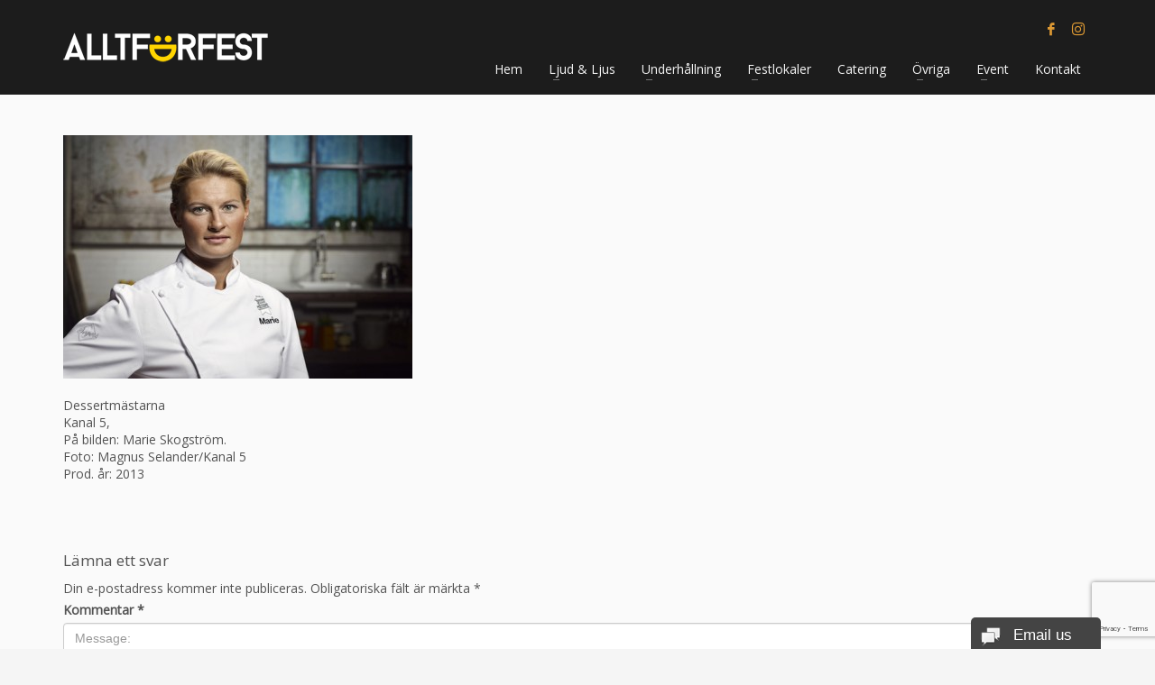

--- FILE ---
content_type: text/html; charset=UTF-8
request_url: https://alltforfest.se/startsida/dessertmastarna-sas1-marie-02-jpg-2/
body_size: 15939
content:
<!DOCTYPE html>
<html lang="sv-SE">
<head>
<meta charset="UTF-8"/>
<meta name="twitter:widgets:csp" content="on"/>
<link rel="profile" href="https://gmpg.org/xfn/11"/>
<link rel="pingback" href="https://alltforfest.se/xmlrpc.php"/>

<meta name='robots' content='index, follow, max-image-preview:large, max-snippet:-1, max-video-preview:-1' />
	<style>img:is([sizes="auto" i], [sizes^="auto," i]) { contain-intrinsic-size: 3000px 1500px }</style>
	<script type="text/javascript">function rgmkInitGoogleMaps(){window.rgmkGoogleMapsCallback=true;try{jQuery(document).trigger("rgmkGoogleMapsLoad")}catch(err){}}</script>
	<!-- This site is optimized with the Yoast SEO plugin v26.6 - https://yoast.com/wordpress/plugins/seo/ -->
	<title>dessertmastarna-sas1-marie-02.jpg - Allt För Fest</title>
	<link rel="canonical" href="https://alltforfest.se/startsida/dessertmastarna-sas1-marie-02-jpg-2/" />
	<meta property="og:locale" content="sv_SE" />
	<meta property="og:type" content="article" />
	<meta property="og:title" content="dessertmastarna-sas1-marie-02.jpg - Allt För Fest" />
	<meta property="og:description" content="Dessertmästarna Kanal 5, På bilden: Marie Skogström. Foto: Magnus Selander/Kanal" />
	<meta property="og:url" content="https://alltforfest.se/startsida/dessertmastarna-sas1-marie-02-jpg-2/" />
	<meta property="og:site_name" content="Allt För Fest" />
	<meta property="article:publisher" content="https://www.facebook.com/alltforfest" />
	<meta property="og:image" content="https://alltforfest.se/startsida/dessertmastarna-sas1-marie-02-jpg-2" />
	<meta property="og:image:width" content="573" />
	<meta property="og:image:height" content="400" />
	<meta property="og:image:type" content="image/jpeg" />
	<script type="application/ld+json" class="yoast-schema-graph">{"@context":"https://schema.org","@graph":[{"@type":"WebPage","@id":"https://alltforfest.se/startsida/dessertmastarna-sas1-marie-02-jpg-2/","url":"https://alltforfest.se/startsida/dessertmastarna-sas1-marie-02-jpg-2/","name":"dessertmastarna-sas1-marie-02.jpg - Allt För Fest","isPartOf":{"@id":"https://alltforfest.se/#website"},"primaryImageOfPage":{"@id":"https://alltforfest.se/startsida/dessertmastarna-sas1-marie-02-jpg-2/#primaryimage"},"image":{"@id":"https://alltforfest.se/startsida/dessertmastarna-sas1-marie-02-jpg-2/#primaryimage"},"thumbnailUrl":"https://alltforfest.se/wp-content/uploads/2014/05/matovin81.jpg","datePublished":"2014-09-17T19:13:11+00:00","breadcrumb":{"@id":"https://alltforfest.se/startsida/dessertmastarna-sas1-marie-02-jpg-2/#breadcrumb"},"inLanguage":"sv-SE","potentialAction":[{"@type":"ReadAction","target":["https://alltforfest.se/startsida/dessertmastarna-sas1-marie-02-jpg-2/"]}]},{"@type":"ImageObject","inLanguage":"sv-SE","@id":"https://alltforfest.se/startsida/dessertmastarna-sas1-marie-02-jpg-2/#primaryimage","url":"https://alltforfest.se/wp-content/uploads/2014/05/matovin81.jpg","contentUrl":"https://alltforfest.se/wp-content/uploads/2014/05/matovin81.jpg","width":573,"height":400},{"@type":"BreadcrumbList","@id":"https://alltforfest.se/startsida/dessertmastarna-sas1-marie-02-jpg-2/#breadcrumb","itemListElement":[{"@type":"ListItem","position":1,"name":"Hem","item":"https://alltforfest.se/"},{"@type":"ListItem","position":2,"name":"Välkommen till Allt för fest!","item":"https://alltforfest.se/"},{"@type":"ListItem","position":3,"name":"dessertmastarna-sas1-marie-02.jpg"}]},{"@type":"WebSite","@id":"https://alltforfest.se/#website","url":"https://alltforfest.se/","name":"Allt För Fest","description":"Den kompletta partysajten","publisher":{"@id":"https://alltforfest.se/#organization"},"potentialAction":[{"@type":"SearchAction","target":{"@type":"EntryPoint","urlTemplate":"https://alltforfest.se/?s={search_term_string}"},"query-input":{"@type":"PropertyValueSpecification","valueRequired":true,"valueName":"search_term_string"}}],"inLanguage":"sv-SE"},{"@type":"Organization","@id":"https://alltforfest.se/#organization","name":"Allt För Fest","url":"https://alltforfest.se/","logo":{"@type":"ImageObject","inLanguage":"sv-SE","@id":"https://alltforfest.se/#/schema/logo/image/","url":"https://alltforfest.se/wp-content/uploads/2015/02/signaturbild.jpg","contentUrl":"https://alltforfest.se/wp-content/uploads/2015/02/signaturbild.jpg","width":139,"height":167,"caption":"Allt För Fest"},"image":{"@id":"https://alltforfest.se/#/schema/logo/image/"},"sameAs":["https://www.facebook.com/alltforfest"]}]}</script>
	<!-- / Yoast SEO plugin. -->


<link rel='dns-prefetch' href='//fonts.googleapis.com' />
<link rel="alternate" type="application/rss+xml" title="Allt För Fest &raquo; Webbflöde" href="https://alltforfest.se/feed/" />
<link rel="alternate" type="application/rss+xml" title="Allt För Fest &raquo; Kommentarsflöde" href="https://alltforfest.se/comments/feed/" />
<link rel="alternate" type="application/rss+xml" title="Allt För Fest &raquo; Kommentarsflöde för dessertmastarna-sas1-marie-02.jpg" href="https://alltforfest.se/startsida/dessertmastarna-sas1-marie-02-jpg-2/feed/" />
		<!-- This site uses the Google Analytics by ExactMetrics plugin v8.11.1 - Using Analytics tracking - https://www.exactmetrics.com/ -->
		<!-- Note: ExactMetrics is not currently configured on this site. The site owner needs to authenticate with Google Analytics in the ExactMetrics settings panel. -->
					<!-- No tracking code set -->
				<!-- / Google Analytics by ExactMetrics -->
		<script type="text/javascript">
/* <![CDATA[ */
window._wpemojiSettings = {"baseUrl":"https:\/\/s.w.org\/images\/core\/emoji\/16.0.1\/72x72\/","ext":".png","svgUrl":"https:\/\/s.w.org\/images\/core\/emoji\/16.0.1\/svg\/","svgExt":".svg","source":{"concatemoji":"https:\/\/alltforfest.se\/wp-includes\/js\/wp-emoji-release.min.js?ver=6.8.3"}};
/*! This file is auto-generated */
!function(s,n){var o,i,e;function c(e){try{var t={supportTests:e,timestamp:(new Date).valueOf()};sessionStorage.setItem(o,JSON.stringify(t))}catch(e){}}function p(e,t,n){e.clearRect(0,0,e.canvas.width,e.canvas.height),e.fillText(t,0,0);var t=new Uint32Array(e.getImageData(0,0,e.canvas.width,e.canvas.height).data),a=(e.clearRect(0,0,e.canvas.width,e.canvas.height),e.fillText(n,0,0),new Uint32Array(e.getImageData(0,0,e.canvas.width,e.canvas.height).data));return t.every(function(e,t){return e===a[t]})}function u(e,t){e.clearRect(0,0,e.canvas.width,e.canvas.height),e.fillText(t,0,0);for(var n=e.getImageData(16,16,1,1),a=0;a<n.data.length;a++)if(0!==n.data[a])return!1;return!0}function f(e,t,n,a){switch(t){case"flag":return n(e,"\ud83c\udff3\ufe0f\u200d\u26a7\ufe0f","\ud83c\udff3\ufe0f\u200b\u26a7\ufe0f")?!1:!n(e,"\ud83c\udde8\ud83c\uddf6","\ud83c\udde8\u200b\ud83c\uddf6")&&!n(e,"\ud83c\udff4\udb40\udc67\udb40\udc62\udb40\udc65\udb40\udc6e\udb40\udc67\udb40\udc7f","\ud83c\udff4\u200b\udb40\udc67\u200b\udb40\udc62\u200b\udb40\udc65\u200b\udb40\udc6e\u200b\udb40\udc67\u200b\udb40\udc7f");case"emoji":return!a(e,"\ud83e\udedf")}return!1}function g(e,t,n,a){var r="undefined"!=typeof WorkerGlobalScope&&self instanceof WorkerGlobalScope?new OffscreenCanvas(300,150):s.createElement("canvas"),o=r.getContext("2d",{willReadFrequently:!0}),i=(o.textBaseline="top",o.font="600 32px Arial",{});return e.forEach(function(e){i[e]=t(o,e,n,a)}),i}function t(e){var t=s.createElement("script");t.src=e,t.defer=!0,s.head.appendChild(t)}"undefined"!=typeof Promise&&(o="wpEmojiSettingsSupports",i=["flag","emoji"],n.supports={everything:!0,everythingExceptFlag:!0},e=new Promise(function(e){s.addEventListener("DOMContentLoaded",e,{once:!0})}),new Promise(function(t){var n=function(){try{var e=JSON.parse(sessionStorage.getItem(o));if("object"==typeof e&&"number"==typeof e.timestamp&&(new Date).valueOf()<e.timestamp+604800&&"object"==typeof e.supportTests)return e.supportTests}catch(e){}return null}();if(!n){if("undefined"!=typeof Worker&&"undefined"!=typeof OffscreenCanvas&&"undefined"!=typeof URL&&URL.createObjectURL&&"undefined"!=typeof Blob)try{var e="postMessage("+g.toString()+"("+[JSON.stringify(i),f.toString(),p.toString(),u.toString()].join(",")+"));",a=new Blob([e],{type:"text/javascript"}),r=new Worker(URL.createObjectURL(a),{name:"wpTestEmojiSupports"});return void(r.onmessage=function(e){c(n=e.data),r.terminate(),t(n)})}catch(e){}c(n=g(i,f,p,u))}t(n)}).then(function(e){for(var t in e)n.supports[t]=e[t],n.supports.everything=n.supports.everything&&n.supports[t],"flag"!==t&&(n.supports.everythingExceptFlag=n.supports.everythingExceptFlag&&n.supports[t]);n.supports.everythingExceptFlag=n.supports.everythingExceptFlag&&!n.supports.flag,n.DOMReady=!1,n.readyCallback=function(){n.DOMReady=!0}}).then(function(){return e}).then(function(){var e;n.supports.everything||(n.readyCallback(),(e=n.source||{}).concatemoji?t(e.concatemoji):e.wpemoji&&e.twemoji&&(t(e.twemoji),t(e.wpemoji)))}))}((window,document),window._wpemojiSettings);
/* ]]> */
</script>

<link rel='stylesheet' id='sbi_styles-css' href='https://alltforfest.se/wp-content/plugins/instagram-feed/css/sbi-styles.min.css?ver=6.10.0' type='text/css' media='all' />
<link rel='stylesheet' id='zn_all_g_fonts-css' href='//fonts.googleapis.com/css?family=Open+Sans%3Aregular%7CMontserrat&#038;ver=6.8.3' type='text/css' media='all' />
<style id='wp-emoji-styles-inline-css' type='text/css'>

	img.wp-smiley, img.emoji {
		display: inline !important;
		border: none !important;
		box-shadow: none !important;
		height: 1em !important;
		width: 1em !important;
		margin: 0 0.07em !important;
		vertical-align: -0.1em !important;
		background: none !important;
		padding: 0 !important;
	}
</style>
<link rel='stylesheet' id='wp-block-library-css' href='https://alltforfest.se/wp-includes/css/dist/block-library/style.min.css?ver=6.8.3' type='text/css' media='all' />
<style id='classic-theme-styles-inline-css' type='text/css'>
/*! This file is auto-generated */
.wp-block-button__link{color:#fff;background-color:#32373c;border-radius:9999px;box-shadow:none;text-decoration:none;padding:calc(.667em + 2px) calc(1.333em + 2px);font-size:1.125em}.wp-block-file__button{background:#32373c;color:#fff;text-decoration:none}
</style>
<style id='global-styles-inline-css' type='text/css'>
:root{--wp--preset--aspect-ratio--square: 1;--wp--preset--aspect-ratio--4-3: 4/3;--wp--preset--aspect-ratio--3-4: 3/4;--wp--preset--aspect-ratio--3-2: 3/2;--wp--preset--aspect-ratio--2-3: 2/3;--wp--preset--aspect-ratio--16-9: 16/9;--wp--preset--aspect-ratio--9-16: 9/16;--wp--preset--color--black: #000000;--wp--preset--color--cyan-bluish-gray: #abb8c3;--wp--preset--color--white: #ffffff;--wp--preset--color--pale-pink: #f78da7;--wp--preset--color--vivid-red: #cf2e2e;--wp--preset--color--luminous-vivid-orange: #ff6900;--wp--preset--color--luminous-vivid-amber: #fcb900;--wp--preset--color--light-green-cyan: #7bdcb5;--wp--preset--color--vivid-green-cyan: #00d084;--wp--preset--color--pale-cyan-blue: #8ed1fc;--wp--preset--color--vivid-cyan-blue: #0693e3;--wp--preset--color--vivid-purple: #9b51e0;--wp--preset--gradient--vivid-cyan-blue-to-vivid-purple: linear-gradient(135deg,rgba(6,147,227,1) 0%,rgb(155,81,224) 100%);--wp--preset--gradient--light-green-cyan-to-vivid-green-cyan: linear-gradient(135deg,rgb(122,220,180) 0%,rgb(0,208,130) 100%);--wp--preset--gradient--luminous-vivid-amber-to-luminous-vivid-orange: linear-gradient(135deg,rgba(252,185,0,1) 0%,rgba(255,105,0,1) 100%);--wp--preset--gradient--luminous-vivid-orange-to-vivid-red: linear-gradient(135deg,rgba(255,105,0,1) 0%,rgb(207,46,46) 100%);--wp--preset--gradient--very-light-gray-to-cyan-bluish-gray: linear-gradient(135deg,rgb(238,238,238) 0%,rgb(169,184,195) 100%);--wp--preset--gradient--cool-to-warm-spectrum: linear-gradient(135deg,rgb(74,234,220) 0%,rgb(151,120,209) 20%,rgb(207,42,186) 40%,rgb(238,44,130) 60%,rgb(251,105,98) 80%,rgb(254,248,76) 100%);--wp--preset--gradient--blush-light-purple: linear-gradient(135deg,rgb(255,206,236) 0%,rgb(152,150,240) 100%);--wp--preset--gradient--blush-bordeaux: linear-gradient(135deg,rgb(254,205,165) 0%,rgb(254,45,45) 50%,rgb(107,0,62) 100%);--wp--preset--gradient--luminous-dusk: linear-gradient(135deg,rgb(255,203,112) 0%,rgb(199,81,192) 50%,rgb(65,88,208) 100%);--wp--preset--gradient--pale-ocean: linear-gradient(135deg,rgb(255,245,203) 0%,rgb(182,227,212) 50%,rgb(51,167,181) 100%);--wp--preset--gradient--electric-grass: linear-gradient(135deg,rgb(202,248,128) 0%,rgb(113,206,126) 100%);--wp--preset--gradient--midnight: linear-gradient(135deg,rgb(2,3,129) 0%,rgb(40,116,252) 100%);--wp--preset--font-size--small: 13px;--wp--preset--font-size--medium: 20px;--wp--preset--font-size--large: 36px;--wp--preset--font-size--x-large: 42px;--wp--preset--spacing--20: 0.44rem;--wp--preset--spacing--30: 0.67rem;--wp--preset--spacing--40: 1rem;--wp--preset--spacing--50: 1.5rem;--wp--preset--spacing--60: 2.25rem;--wp--preset--spacing--70: 3.38rem;--wp--preset--spacing--80: 5.06rem;--wp--preset--shadow--natural: 6px 6px 9px rgba(0, 0, 0, 0.2);--wp--preset--shadow--deep: 12px 12px 50px rgba(0, 0, 0, 0.4);--wp--preset--shadow--sharp: 6px 6px 0px rgba(0, 0, 0, 0.2);--wp--preset--shadow--outlined: 6px 6px 0px -3px rgba(255, 255, 255, 1), 6px 6px rgba(0, 0, 0, 1);--wp--preset--shadow--crisp: 6px 6px 0px rgba(0, 0, 0, 1);}:where(.is-layout-flex){gap: 0.5em;}:where(.is-layout-grid){gap: 0.5em;}body .is-layout-flex{display: flex;}.is-layout-flex{flex-wrap: wrap;align-items: center;}.is-layout-flex > :is(*, div){margin: 0;}body .is-layout-grid{display: grid;}.is-layout-grid > :is(*, div){margin: 0;}:where(.wp-block-columns.is-layout-flex){gap: 2em;}:where(.wp-block-columns.is-layout-grid){gap: 2em;}:where(.wp-block-post-template.is-layout-flex){gap: 1.25em;}:where(.wp-block-post-template.is-layout-grid){gap: 1.25em;}.has-black-color{color: var(--wp--preset--color--black) !important;}.has-cyan-bluish-gray-color{color: var(--wp--preset--color--cyan-bluish-gray) !important;}.has-white-color{color: var(--wp--preset--color--white) !important;}.has-pale-pink-color{color: var(--wp--preset--color--pale-pink) !important;}.has-vivid-red-color{color: var(--wp--preset--color--vivid-red) !important;}.has-luminous-vivid-orange-color{color: var(--wp--preset--color--luminous-vivid-orange) !important;}.has-luminous-vivid-amber-color{color: var(--wp--preset--color--luminous-vivid-amber) !important;}.has-light-green-cyan-color{color: var(--wp--preset--color--light-green-cyan) !important;}.has-vivid-green-cyan-color{color: var(--wp--preset--color--vivid-green-cyan) !important;}.has-pale-cyan-blue-color{color: var(--wp--preset--color--pale-cyan-blue) !important;}.has-vivid-cyan-blue-color{color: var(--wp--preset--color--vivid-cyan-blue) !important;}.has-vivid-purple-color{color: var(--wp--preset--color--vivid-purple) !important;}.has-black-background-color{background-color: var(--wp--preset--color--black) !important;}.has-cyan-bluish-gray-background-color{background-color: var(--wp--preset--color--cyan-bluish-gray) !important;}.has-white-background-color{background-color: var(--wp--preset--color--white) !important;}.has-pale-pink-background-color{background-color: var(--wp--preset--color--pale-pink) !important;}.has-vivid-red-background-color{background-color: var(--wp--preset--color--vivid-red) !important;}.has-luminous-vivid-orange-background-color{background-color: var(--wp--preset--color--luminous-vivid-orange) !important;}.has-luminous-vivid-amber-background-color{background-color: var(--wp--preset--color--luminous-vivid-amber) !important;}.has-light-green-cyan-background-color{background-color: var(--wp--preset--color--light-green-cyan) !important;}.has-vivid-green-cyan-background-color{background-color: var(--wp--preset--color--vivid-green-cyan) !important;}.has-pale-cyan-blue-background-color{background-color: var(--wp--preset--color--pale-cyan-blue) !important;}.has-vivid-cyan-blue-background-color{background-color: var(--wp--preset--color--vivid-cyan-blue) !important;}.has-vivid-purple-background-color{background-color: var(--wp--preset--color--vivid-purple) !important;}.has-black-border-color{border-color: var(--wp--preset--color--black) !important;}.has-cyan-bluish-gray-border-color{border-color: var(--wp--preset--color--cyan-bluish-gray) !important;}.has-white-border-color{border-color: var(--wp--preset--color--white) !important;}.has-pale-pink-border-color{border-color: var(--wp--preset--color--pale-pink) !important;}.has-vivid-red-border-color{border-color: var(--wp--preset--color--vivid-red) !important;}.has-luminous-vivid-orange-border-color{border-color: var(--wp--preset--color--luminous-vivid-orange) !important;}.has-luminous-vivid-amber-border-color{border-color: var(--wp--preset--color--luminous-vivid-amber) !important;}.has-light-green-cyan-border-color{border-color: var(--wp--preset--color--light-green-cyan) !important;}.has-vivid-green-cyan-border-color{border-color: var(--wp--preset--color--vivid-green-cyan) !important;}.has-pale-cyan-blue-border-color{border-color: var(--wp--preset--color--pale-cyan-blue) !important;}.has-vivid-cyan-blue-border-color{border-color: var(--wp--preset--color--vivid-cyan-blue) !important;}.has-vivid-purple-border-color{border-color: var(--wp--preset--color--vivid-purple) !important;}.has-vivid-cyan-blue-to-vivid-purple-gradient-background{background: var(--wp--preset--gradient--vivid-cyan-blue-to-vivid-purple) !important;}.has-light-green-cyan-to-vivid-green-cyan-gradient-background{background: var(--wp--preset--gradient--light-green-cyan-to-vivid-green-cyan) !important;}.has-luminous-vivid-amber-to-luminous-vivid-orange-gradient-background{background: var(--wp--preset--gradient--luminous-vivid-amber-to-luminous-vivid-orange) !important;}.has-luminous-vivid-orange-to-vivid-red-gradient-background{background: var(--wp--preset--gradient--luminous-vivid-orange-to-vivid-red) !important;}.has-very-light-gray-to-cyan-bluish-gray-gradient-background{background: var(--wp--preset--gradient--very-light-gray-to-cyan-bluish-gray) !important;}.has-cool-to-warm-spectrum-gradient-background{background: var(--wp--preset--gradient--cool-to-warm-spectrum) !important;}.has-blush-light-purple-gradient-background{background: var(--wp--preset--gradient--blush-light-purple) !important;}.has-blush-bordeaux-gradient-background{background: var(--wp--preset--gradient--blush-bordeaux) !important;}.has-luminous-dusk-gradient-background{background: var(--wp--preset--gradient--luminous-dusk) !important;}.has-pale-ocean-gradient-background{background: var(--wp--preset--gradient--pale-ocean) !important;}.has-electric-grass-gradient-background{background: var(--wp--preset--gradient--electric-grass) !important;}.has-midnight-gradient-background{background: var(--wp--preset--gradient--midnight) !important;}.has-small-font-size{font-size: var(--wp--preset--font-size--small) !important;}.has-medium-font-size{font-size: var(--wp--preset--font-size--medium) !important;}.has-large-font-size{font-size: var(--wp--preset--font-size--large) !important;}.has-x-large-font-size{font-size: var(--wp--preset--font-size--x-large) !important;}
:where(.wp-block-post-template.is-layout-flex){gap: 1.25em;}:where(.wp-block-post-template.is-layout-grid){gap: 1.25em;}
:where(.wp-block-columns.is-layout-flex){gap: 2em;}:where(.wp-block-columns.is-layout-grid){gap: 2em;}
:root :where(.wp-block-pullquote){font-size: 1.5em;line-height: 1.6;}
</style>
<link rel='stylesheet' id='titan-adminbar-styles-css' href='https://alltforfest.se/wp-content/plugins/anti-spam/assets/css/admin-bar.css?ver=7.4.0' type='text/css' media='all' />
<link rel='stylesheet' id='contact-form-7-css' href='https://alltforfest.se/wp-content/plugins/contact-form-7/includes/css/styles.css?ver=6.1.4' type='text/css' media='all' />
<link rel='stylesheet' id='rs-plugin-settings-css' href='https://alltforfest.se/wp-content/plugins/revslider/public/assets/css/settings.css?ver=5.4.8' type='text/css' media='all' />
<style id='rs-plugin-settings-inline-css' type='text/css'>
.tp-caption a{color:#ff7302;text-shadow:none;-webkit-transition:all 0.2s ease-out;-moz-transition:all 0.2s ease-out;-o-transition:all 0.2s ease-out;-ms-transition:all 0.2s ease-out}.tp-caption a:hover{color:#ffa902}
</style>
<link rel='stylesheet' id='woocommerce-layout-css' href='https://alltforfest.se/wp-content/plugins/woocommerce/assets/css/woocommerce-layout.css?ver=10.4.3' type='text/css' media='all' />
<link rel='stylesheet' id='woocommerce-smallscreen-css' href='https://alltforfest.se/wp-content/plugins/woocommerce/assets/css/woocommerce-smallscreen.css?ver=10.4.3' type='text/css' media='only screen and (max-width: 768px)' />
<link rel='stylesheet' id='woocommerce-general-css' href='https://alltforfest.se/wp-content/plugins/woocommerce/assets/css/woocommerce.css?ver=10.4.3' type='text/css' media='all' />
<style id='woocommerce-inline-inline-css' type='text/css'>
.woocommerce form .form-row .required { visibility: visible; }
</style>
<link rel='stylesheet' id='kallyas-styles-css' href='https://alltforfest.se/wp-content/themes/kallyas-child/style.css?ver=4.19.5' type='text/css' media='all' />
<link rel='stylesheet' id='th-bootstrap-styles-css' href='https://alltforfest.se/wp-content/themes/kallyas/css/bootstrap.min.css?ver=4.19.5' type='text/css' media='all' />
<link rel='stylesheet' id='th-theme-template-styles-css' href='https://alltforfest.se/wp-content/themes/kallyas/css/template.min.css?ver=4.19.5' type='text/css' media='all' />
<link rel='stylesheet' id='woocommerce-overrides-css' href='https://alltforfest.se/wp-content/themes/kallyas/css/plugins/kl-woocommerce.css?ver=4.19.5' type='text/css' media='all' />
<link rel='stylesheet' id='zion-frontend-css' href='https://alltforfest.se/wp-content/themes/kallyas/framework/zion-builder/assets/css/znb_frontend.css?ver=1.2.1' type='text/css' media='all' />
<link rel='stylesheet' id='239-layout.css-css' href='https://alltforfest.se/wp-content/uploads/zion-builder/cache/239-layout.css?ver=49b7b7128142bef25cac1825360b3bbc' type='text/css' media='all' />
<link rel='stylesheet' id='kallyas-woo-css' href='https://alltforfest.se/wp-content/themes/kallyas-child/css/kl-woocommerce.css?ver=6.8.3' type='text/css' media='all' />
<link rel='stylesheet' id='th-bs-responsive-styles-css' href='https://alltforfest.se/wp-content/themes/kallyas-child/css/bootstrap-responsive.css?ver=6.8.3' type='text/css' media='all' />
<link rel='stylesheet' id='kallyas-child-custom-css' href='https://alltforfest.se/wp-content/themes/kallyas-child/css/wpk-custom-styles.css?ver=6.8.3' type='text/css' media='all' />
<link rel='stylesheet' id='th-theme-print-stylesheet-css' href='https://alltforfest.se/wp-content/themes/kallyas/css/print.css?ver=4.19.5' type='text/css' media='print' />
<link rel='stylesheet' id='th-theme-options-styles-css' href='//alltforfest.se/wp-content/uploads/zn_dynamic.css?ver=1767718046' type='text/css' media='all' />
<script type="text/javascript" src="https://alltforfest.se/wp-includes/js/jquery/jquery.min.js?ver=3.7.1" id="jquery-core-js"></script>
<script type="text/javascript" src="https://alltforfest.se/wp-includes/js/jquery/jquery-migrate.min.js?ver=3.4.1" id="jquery-migrate-js"></script>
<script type="text/javascript" src="https://alltforfest.se/wp-content/plugins/revslider/public/assets/js/jquery.themepunch.tools.min.js?ver=5.4.8" id="tp-tools-js"></script>
<script type="text/javascript" src="https://alltforfest.se/wp-content/plugins/revslider/public/assets/js/jquery.themepunch.revolution.min.js?ver=5.4.8" id="revmin-js"></script>
<script type="text/javascript" src="https://alltforfest.se/wp-content/plugins/woocommerce/assets/js/jquery-blockui/jquery.blockUI.min.js?ver=2.7.0-wc.10.4.3" id="wc-jquery-blockui-js" defer="defer" data-wp-strategy="defer"></script>
<script type="text/javascript" id="wc-add-to-cart-js-extra">
/* <![CDATA[ */
var wc_add_to_cart_params = {"ajax_url":"\/wp-admin\/admin-ajax.php","wc_ajax_url":"\/?wc-ajax=%%endpoint%%","i18n_view_cart":"Visa varukorg","cart_url":"https:\/\/alltforfest.se\/varukorg\/","is_cart":"","cart_redirect_after_add":"no"};
/* ]]> */
</script>
<script type="text/javascript" src="https://alltforfest.se/wp-content/plugins/woocommerce/assets/js/frontend/add-to-cart.min.js?ver=10.4.3" id="wc-add-to-cart-js" defer="defer" data-wp-strategy="defer"></script>
<script type="text/javascript" src="https://alltforfest.se/wp-content/plugins/woocommerce/assets/js/js-cookie/js.cookie.min.js?ver=2.1.4-wc.10.4.3" id="wc-js-cookie-js" defer="defer" data-wp-strategy="defer"></script>
<script type="text/javascript" id="woocommerce-js-extra">
/* <![CDATA[ */
var woocommerce_params = {"ajax_url":"\/wp-admin\/admin-ajax.php","wc_ajax_url":"\/?wc-ajax=%%endpoint%%","i18n_password_show":"Visa l\u00f6senord","i18n_password_hide":"D\u00f6lj l\u00f6senord"};
/* ]]> */
</script>
<script type="text/javascript" src="https://alltforfest.se/wp-content/plugins/woocommerce/assets/js/frontend/woocommerce.min.js?ver=10.4.3" id="woocommerce-js" defer="defer" data-wp-strategy="defer"></script>
<link rel="https://api.w.org/" href="https://alltforfest.se/wp-json/" /><link rel="alternate" title="JSON" type="application/json" href="https://alltforfest.se/wp-json/wp/v2/media/239" /><link rel="EditURI" type="application/rsd+xml" title="RSD" href="https://alltforfest.se/xmlrpc.php?rsd" />
<meta name="generator" content="WordPress 6.8.3" />
<meta name="generator" content="WooCommerce 10.4.3" />
<link rel='shortlink' href='https://alltforfest.se/?p=239' />
<link rel="alternate" title="oEmbed (JSON)" type="application/json+oembed" href="https://alltforfest.se/wp-json/oembed/1.0/embed?url=https%3A%2F%2Falltforfest.se%2Fstartsida%2Fdessertmastarna-sas1-marie-02-jpg-2%2F" />
<link rel="alternate" title="oEmbed (XML)" type="text/xml+oembed" href="https://alltforfest.se/wp-json/oembed/1.0/embed?url=https%3A%2F%2Falltforfest.se%2Fstartsida%2Fdessertmastarna-sas1-marie-02-jpg-2%2F&#038;format=xml" />
		<meta name="theme-color"
			  content="#353535">
				<meta name="viewport" content="width=device-width, initial-scale=1, maximum-scale=1"/>
		
		<!--[if lte IE 8]>
		<script type="text/javascript">
			var $buoop = {
				vs: {i: 10, f: 25, o: 12.1, s: 7, n: 9}
			};

			$buoop.ol = window.onload;

			window.onload = function () {
				try {
					if ($buoop.ol) {
						$buoop.ol()
					}
				}
				catch (e) {
				}

				var e = document.createElement("script");
				e.setAttribute("type", "text/javascript");
				e.setAttribute("src", "https://browser-update.org/update.js");
				document.body.appendChild(e);
			};
		</script>
		<![endif]-->

		<!-- for IE6-8 support of HTML5 elements -->
		<!--[if lt IE 9]>
		<script src="//html5shim.googlecode.com/svn/trunk/html5.js"></script>
		<![endif]-->
		
	<!-- Fallback for animating in viewport -->
	<noscript>
		<style type="text/css" media="screen">
			.zn-animateInViewport {visibility: visible;}
		</style>
	</noscript>
		<noscript><style>.woocommerce-product-gallery{ opacity: 1 !important; }</style></noscript>
	<meta name="generator" content="Powered by Slider Revolution 5.4.8 - responsive, Mobile-Friendly Slider Plugin for WordPress with comfortable drag and drop interface." />
<link rel="icon" href="https://alltforfest.se/wp-content/uploads/2015/02/signaturbild-100x100.jpg" sizes="32x32" />
<link rel="icon" href="https://alltforfest.se/wp-content/uploads/2015/02/signaturbild.jpg" sizes="192x192" />
<link rel="apple-touch-icon" href="https://alltforfest.se/wp-content/uploads/2015/02/signaturbild.jpg" />
<meta name="msapplication-TileImage" content="https://alltforfest.se/wp-content/uploads/2015/02/signaturbild.jpg" />
<script type="text/javascript">function setREVStartSize(e){									
						try{ e.c=jQuery(e.c);var i=jQuery(window).width(),t=9999,r=0,n=0,l=0,f=0,s=0,h=0;
							if(e.responsiveLevels&&(jQuery.each(e.responsiveLevels,function(e,f){f>i&&(t=r=f,l=e),i>f&&f>r&&(r=f,n=e)}),t>r&&(l=n)),f=e.gridheight[l]||e.gridheight[0]||e.gridheight,s=e.gridwidth[l]||e.gridwidth[0]||e.gridwidth,h=i/s,h=h>1?1:h,f=Math.round(h*f),"fullscreen"==e.sliderLayout){var u=(e.c.width(),jQuery(window).height());if(void 0!=e.fullScreenOffsetContainer){var c=e.fullScreenOffsetContainer.split(",");if (c) jQuery.each(c,function(e,i){u=jQuery(i).length>0?u-jQuery(i).outerHeight(!0):u}),e.fullScreenOffset.split("%").length>1&&void 0!=e.fullScreenOffset&&e.fullScreenOffset.length>0?u-=jQuery(window).height()*parseInt(e.fullScreenOffset,0)/100:void 0!=e.fullScreenOffset&&e.fullScreenOffset.length>0&&(u-=parseInt(e.fullScreenOffset,0))}f=u}else void 0!=e.minHeight&&f<e.minHeight&&(f=e.minHeight);e.c.closest(".rev_slider_wrapper").css({height:f})					
						}catch(d){console.log("Failure at Presize of Slider:"+d)}						
					};</script>
<style id="sccss">/* Enter Your Custom CSS Here
.zn_section_size {margin-top:80px;}
*/
.mapxpider iframe {
    height: 450px !important;
}
.mapxpider {
   /* height: 450px !important;*/
    width: 100% !important;
}
@media (max-width: 767px) {
.fxb-row-col-sm {
    flex-direction: row!important;
}
.sh--light .site-header-separator {
    background: unset!important;
}
}</style><!-- Google tag (gtag.js) -->
<script async src="https://www.googletagmanager.com/gtag/js?id=G-F20BE3F343"></script>
<script>
  window.dataLayer = window.dataLayer || [];
  function gtag(){dataLayer.push(arguments);}
  gtag('js', new Date());

  gtag('config', 'G-F20BE3F343');
</script></head>

<body data-rsssl=1  class="attachment wp-singular attachment-template-default attachmentid-239 attachment-jpeg wp-theme-kallyas wp-child-theme-kallyas-child theme-kallyas woocommerce-no-js res1170 kl-follow-menu kl-skin--light" itemscope="itemscope" itemtype="https://schema.org/WebPage" >


<div class="login_register_stuff"></div><!-- end login register stuff -->		<div id="fb-root"></div>
		<script>(function (d, s, id) {
			var js, fjs = d.getElementsByTagName(s)[0];
			if (d.getElementById(id)) {return;}
			js = d.createElement(s); js.id = id;
			js.src = "https://connect.facebook.net/en_US/sdk.js#xfbml=1&version=v3.0";
			fjs.parentNode.insertBefore(js, fjs);
		}(document, 'script', 'facebook-jssdk'));</script>
		

<div id="page_wrapper">

<header id="header" class="site-header  style4  header--follow   headerstyle-xs--image_color  sticky-resize headerstyle--image_color site-header--absolute nav-th--light siteheader-classic siteheader-classic-normal sheader-sh--light"  >
		<div class="site-header-wrapper sticky-top-area">

		<div class="kl-top-header site-header-main-wrapper clearfix   sh--light">

			<div class="container siteheader-container header--oldstyles">

				<div class="fxb-row fxb-row-col-sm">

										<div class='fxb-col fxb fxb-center-x fxb-center-y fxb-basis-auto fxb-grow-0'>
								<div id="logo-container" class="logo-container  hasHoverMe logosize--yes zn-original-logo">
			<!-- Logo -->
			<h3 class='site-logo logo ' id='logo'><a href='https://alltforfest.se/' class='site-logo-anch'><img class="logo-img site-logo-img" src="https://alltforfest.se/wp-content/uploads/2015/10/Allt_for_fest2_liggande_Medium_u_platta.png"  alt="Allt För Fest" title="Den kompletta partysajten"  /></a></h3>			<!-- InfoCard -->
					</div>

							</div>
					
					<div class='fxb-col fxb-basis-auto'>

						

	<div class="separator site-header-separator visible-xs"></div>
	<div class="fxb-row site-header-row site-header-top ">

		<div class='fxb-col fxb fxb-start-x fxb-center-y fxb-basis-auto site-header-col-left site-header-top-left'>
								</div>

		<div class='fxb-col fxb fxb-end-x fxb-center-y fxb-basis-auto site-header-col-right site-header-top-right'>
						<ul class="sh-component social-icons sc--clean topnav navRight topnav-no-hdnav"><li class="topnav-li social-icons-li"><a href="http://facebook.com/alltforfest" data-zniconfam="kl-social-icons" data-zn_icon="" target="_blank" class="topnav-item social-icons-item scheader-icon-" title="Facebook"></a></li><li class="topnav-li social-icons-li"><a href="https://www.instagram.com/alltforfest/" data-zniconfam="kl-social-icons" data-zn_icon="" target="_blank" class="topnav-item social-icons-item scheader-icon-" title="Instagram"></a></li></ul>		</div>

	</div><!-- /.site-header-top -->

	<div class="separator site-header-separator visible-xs"></div>


<div class="fxb-row site-header-row site-header-main ">

	<div class='fxb-col fxb fxb-start-x fxb-center-y fxb-basis-auto site-header-col-left site-header-main-left'>
			</div>

	<div class='fxb-col fxb fxb-center-x fxb-center-y fxb-basis-auto site-header-col-center site-header-main-center'>
			</div>

	<div class='fxb-col fxb fxb-end-x fxb-center-y fxb-basis-auto site-header-col-right site-header-main-right'>

		<div class='fxb-col fxb fxb-end-x fxb-center-y fxb-basis-auto site-header-main-right-top'>
								<div class="sh-component main-menu-wrapper" role="navigation" itemscope="itemscope" itemtype="https://schema.org/SiteNavigationElement" >

					<div class="zn-res-menuwrapper">
			<a href="#" class="zn-res-trigger zn-menuBurger zn-menuBurger--3--s zn-menuBurger--anim1 " id="zn-res-trigger">
				<span></span>
				<span></span>
				<span></span>
			</a>
		</div><!-- end responsive menu -->
		<div id="main-menu" class="main-nav mainnav--sidepanel mainnav--active-bg mainnav--pointer-dash nav-mm--light zn_mega_wrapper "><ul id="menu-header-menu" class="main-menu main-menu-nav zn_mega_menu "><li id="menu-item-11" class="main-menu-item menu-item menu-item-type-post_type menu-item-object-page menu-item-home menu-item-11  main-menu-item-top  menu-item-even menu-item-depth-0"><a href="https://alltforfest.se/" class=" main-menu-link main-menu-link-top"><span>Hem</span></a></li>
<li id="menu-item-1055" class="main-menu-item menu-item menu-item-type-post_type menu-item-object-page menu-item-has-children menu-item-1055  main-menu-item-top  menu-item-even menu-item-depth-0"><a href="https://alltforfest.se/uthyrning/" class=" main-menu-link main-menu-link-top"><span>Ljud &#038; Ljus</span></a>
<ul class="sub-menu clearfix">
	<li id="menu-item-2699" class="main-menu-item menu-item menu-item-type-taxonomy menu-item-object-product_cat menu-item-has-children menu-item-2699  main-menu-item-sub  menu-item-odd menu-item-depth-1"><a href="https://alltforfest.se/produkt-kategori/ljudpaket/" class=" main-menu-link main-menu-link-sub"><span>Ljudpaket</span></a>
	<ul class="sub-menu clearfix">
		<li id="menu-item-4874" class="main-menu-item menu-item menu-item-type-post_type menu-item-object-product menu-item-4874  main-menu-item-sub main-menu-item-sub-sub menu-item-even menu-item-depth-2"><a href="https://alltforfest.se/presentation/ljudpaket-1-2/" class=" main-menu-link main-menu-link-sub"><span>Ljudpaket 1 (ca 70 pers)</span></a></li>
		<li id="menu-item-4875" class="main-menu-item menu-item menu-item-type-post_type menu-item-object-product menu-item-4875  main-menu-item-sub main-menu-item-sub-sub menu-item-even menu-item-depth-2"><a href="https://alltforfest.se/presentation/ljudpaket-2-for-upp-till-100-pers/" class=" main-menu-link main-menu-link-sub"><span>Ljudpaket 2 (ca 100 pers)</span></a></li>
		<li id="menu-item-4876" class="main-menu-item menu-item menu-item-type-post_type menu-item-object-product menu-item-4876  main-menu-item-sub main-menu-item-sub-sub menu-item-even menu-item-depth-2"><a href="https://alltforfest.se/presentation/ljudpaket-3/" class=" main-menu-link main-menu-link-sub"><span>Ljudpaket 3 (ca 150 pers)</span></a></li>
	</ul>
</li>
	<li id="menu-item-4884" class="main-menu-item menu-item menu-item-type-custom menu-item-object-custom menu-item-has-children menu-item-4884  main-menu-item-sub  menu-item-odd menu-item-depth-1"><a href="#" class=" main-menu-link main-menu-link-sub"><span>Ljuspaket och effekter</span></a>
	<ul class="sub-menu clearfix">
		<li id="menu-item-2700" class="main-menu-item menu-item menu-item-type-taxonomy menu-item-object-product_cat menu-item-has-children menu-item-2700  main-menu-item-sub main-menu-item-sub-sub menu-item-even menu-item-depth-2"><a href="https://alltforfest.se/produkt-kategori/ljuspaket/" class=" main-menu-link main-menu-link-sub"><span>Ljuspaket</span></a>
		<ul class="sub-menu clearfix">
			<li id="menu-item-4901" class="main-menu-item menu-item menu-item-type-post_type menu-item-object-product menu-item-4901  main-menu-item-sub main-menu-item-sub-sub menu-item-odd menu-item-depth-3"><a href="https://alltforfest.se/presentation/ljuspaket-mini/" class=" main-menu-link main-menu-link-sub"><span>Ljuspaket Mini</span></a></li>
			<li id="menu-item-4904" class="main-menu-item menu-item menu-item-type-post_type menu-item-object-product menu-item-4904  main-menu-item-sub main-menu-item-sub-sub menu-item-odd menu-item-depth-3"><a href="https://alltforfest.se/presentation/ljuspaket-1/" class=" main-menu-link main-menu-link-sub"><span>Ljuspaket 1</span></a></li>
			<li id="menu-item-4903" class="main-menu-item menu-item menu-item-type-post_type menu-item-object-product menu-item-4903  main-menu-item-sub main-menu-item-sub-sub menu-item-odd menu-item-depth-3"><a href="https://alltforfest.se/presentation/ljuspaket-2/" class=" main-menu-link main-menu-link-sub"><span>Ljuspaket 2</span></a></li>
			<li id="menu-item-4902" class="main-menu-item menu-item menu-item-type-post_type menu-item-object-product menu-item-4902  main-menu-item-sub main-menu-item-sub-sub menu-item-odd menu-item-depth-3"><a href="https://alltforfest.se/presentation/ljuspaket-3/" class=" main-menu-link main-menu-link-sub"><span>Ljuspaket 3</span></a></li>
			<li id="menu-item-4900" class="main-menu-item menu-item menu-item-type-post_type menu-item-object-product menu-item-4900  main-menu-item-sub main-menu-item-sub-sub menu-item-odd menu-item-depth-3"><a href="https://alltforfest.se/presentation/eurolite-led-kls-laser-bar-pro-fx-set/" class=" main-menu-link main-menu-link-sub"><span>Eurolite LED KLS Laser Bar Pro FX-Set</span></a></li>
		</ul>
</li>
		<li id="menu-item-4883" class="main-menu-item menu-item menu-item-type-taxonomy menu-item-object-product_cat menu-item-4883  main-menu-item-sub main-menu-item-sub-sub menu-item-even menu-item-depth-2"><a href="https://alltforfest.se/produkt-kategori/ljuseffekter/" class=" main-menu-link main-menu-link-sub"><span>Ljuseffekter</span></a></li>
	</ul>
</li>
	<li id="menu-item-2701" class="main-menu-item menu-item menu-item-type-taxonomy menu-item-object-product_cat menu-item-has-children menu-item-2701  main-menu-item-sub  menu-item-odd menu-item-depth-1"><a href="https://alltforfest.se/produkt-kategori/bild/" class=" main-menu-link main-menu-link-sub"><span>Bild</span></a>
	<ul class="sub-menu clearfix">
		<li id="menu-item-4879" class="main-menu-item menu-item menu-item-type-post_type menu-item-object-product menu-item-4879  main-menu-item-sub main-menu-item-sub-sub menu-item-even menu-item-depth-2"><a href="https://alltforfest.se/presentation/portabel-projektorduk/" class=" main-menu-link main-menu-link-sub"><span>Portabel projektorduk</span></a></li>
		<li id="menu-item-4877" class="main-menu-item menu-item menu-item-type-post_type menu-item-object-product menu-item-4877  main-menu-item-sub main-menu-item-sub-sub menu-item-even menu-item-depth-2"><a href="https://alltforfest.se/presentation/projektor/" class=" main-menu-link main-menu-link-sub"><span>Projektor</span></a></li>
		<li id="menu-item-4878" class="main-menu-item menu-item menu-item-type-post_type menu-item-object-product menu-item-4878  main-menu-item-sub main-menu-item-sub-sub menu-item-even menu-item-depth-2"><a href="https://alltforfest.se/presentation/projektor-duk/" class=" main-menu-link main-menu-link-sub"><span>Projektor &#038; duk</span></a></li>
		<li id="menu-item-4880" class="main-menu-item menu-item menu-item-type-post_type menu-item-object-product menu-item-4880  main-menu-item-sub main-menu-item-sub-sub menu-item-even menu-item-depth-2"><a href="https://alltforfest.se/presentation/bildskarm-inkl-golvstativ/" class=" main-menu-link main-menu-link-sub"><span>40″-75″ Bildskärm inkl golvstativ</span></a></li>
	</ul>
</li>
</ul>
</li>
<li id="menu-item-50" class="main-menu-item menu-item menu-item-type-post_type menu-item-object-page menu-item-has-children menu-item-50  main-menu-item-top  menu-item-even menu-item-depth-0"><a href="https://alltforfest.se/underhallning/" class=" main-menu-link main-menu-link-top"><span>Underhållning</span></a>
<ul class="sub-menu clearfix">
	<li id="menu-item-2188" class="main-menu-item menu-item menu-item-type-post_type menu-item-object-page menu-item-2188  main-menu-item-sub  menu-item-odd menu-item-depth-1"><a href="https://alltforfest.se/dj/" class=" main-menu-link main-menu-link-sub"><span>Dj</span></a></li>
	<li id="menu-item-2431" class="main-menu-item menu-item menu-item-type-post_type menu-item-object-page menu-item-2431  main-menu-item-sub  menu-item-odd menu-item-depth-1"><a href="https://alltforfest.se/hyr-karaoke/" class=" main-menu-link main-menu-link-sub"><span>Hyr Karaoke till festen!</span></a></li>
	<li id="menu-item-2769" class="main-menu-item menu-item menu-item-type-post_type menu-item-object-page menu-item-2769  main-menu-item-sub  menu-item-odd menu-item-depth-1"><a href="https://alltforfest.se/hyr-photobooth/" class=" main-menu-link main-menu-link-sub"><span>Photobooth</span></a></li>
	<li id="menu-item-590" class="main-menu-item menu-item menu-item-type-taxonomy menu-item-object-product_cat menu-item-590  main-menu-item-sub  menu-item-odd menu-item-depth-1"><a href="https://alltforfest.se/produkt-kategori/underhallning/liveband/" class=" main-menu-link main-menu-link-sub"><span>Liveband</span></a></li>
	<li id="menu-item-596" class="main-menu-item menu-item menu-item-type-taxonomy menu-item-object-product_cat menu-item-596  main-menu-item-sub  menu-item-odd menu-item-depth-1"><a href="https://alltforfest.se/produkt-kategori/underhallning/magiker/" class=" main-menu-link main-menu-link-sub"><span>Magiker</span></a></li>
	<li id="menu-item-599" class="main-menu-item menu-item menu-item-type-taxonomy menu-item-object-product_cat menu-item-599  main-menu-item-sub  menu-item-odd menu-item-depth-1"><a href="https://alltforfest.se/produkt-kategori/underhallning/show-och-artister/" class=" main-menu-link main-menu-link-sub"><span>Show och artister</span></a></li>
	<li id="menu-item-597" class="main-menu-item menu-item menu-item-type-taxonomy menu-item-object-product_cat menu-item-597  main-menu-item-sub  menu-item-odd menu-item-depth-1"><a href="https://alltforfest.se/produkt-kategori/underhallning/solist/" class=" main-menu-link main-menu-link-sub"><span>Solist</span></a></li>
	<li id="menu-item-598" class="main-menu-item menu-item menu-item-type-taxonomy menu-item-object-product_cat menu-item-598  main-menu-item-sub  menu-item-odd menu-item-depth-1"><a href="https://alltforfest.se/produkt-kategori/underhallning/trubadur/" class=" main-menu-link main-menu-link-sub"><span>Trubadur</span></a></li>
</ul>
</li>
<li id="menu-item-575" class="main-menu-item menu-item menu-item-type-taxonomy menu-item-object-product_cat menu-item-has-children menu-item-575  main-menu-item-top  menu-item-even menu-item-depth-0"><a href="https://alltforfest.se/produkt-kategori/festlokaler/" class=" main-menu-link main-menu-link-top"><span>Festlokaler</span></a>
<ul class="sub-menu clearfix">
	<li id="menu-item-1430" class="main-menu-item menu-item menu-item-type-taxonomy menu-item-object-product_cat menu-item-1430  main-menu-item-sub  menu-item-odd menu-item-depth-1"><a href="https://alltforfest.se/produkt-kategori/slott-i-skane/" class=" main-menu-link main-menu-link-sub"><span>Slott i Skåne</span></a></li>
	<li id="menu-item-1432" class="main-menu-item menu-item menu-item-type-taxonomy menu-item-object-product_cat menu-item-1432  main-menu-item-sub  menu-item-odd menu-item-depth-1"><a href="https://alltforfest.se/produkt-kategori/festlokaler-i-malmo/" class=" main-menu-link main-menu-link-sub"><span>Festlokaler i Malmö/Lund</span></a></li>
	<li id="menu-item-1433" class="main-menu-item menu-item menu-item-type-taxonomy menu-item-object-product_cat menu-item-1433  main-menu-item-sub  menu-item-odd menu-item-depth-1"><a href="https://alltforfest.se/produkt-kategori/festlokaler-i-vellingetrelleborg/" class=" main-menu-link main-menu-link-sub"><span>Festlokaler i Vellinge /Trelleborg</span></a></li>
	<li id="menu-item-1431" class="main-menu-item menu-item menu-item-type-taxonomy menu-item-object-product_cat menu-item-1431  main-menu-item-sub  menu-item-odd menu-item-depth-1"><a href="https://alltforfest.se/produkt-kategori/festlokaler-egen-medhavd-mat-dryck/" class=" main-menu-link main-menu-link-sub"><span>Festlokaler (Egen medhavd mat &amp; dryck)</span></a></li>
</ul>
</li>
<li id="menu-item-588" class="main-menu-item menu-item menu-item-type-taxonomy menu-item-object-product_cat menu-item-588  main-menu-item-top  menu-item-even menu-item-depth-0"><a href="https://alltforfest.se/produkt-kategori/catering/" class=" main-menu-link main-menu-link-top"><span>Catering</span></a></li>
<li id="menu-item-517" class="main-menu-item menu-item menu-item-type-post_type menu-item-object-page menu-item-has-children menu-item-517  main-menu-item-top  menu-item-even menu-item-depth-0"><a href="https://alltforfest.se/ovriga/" class=" main-menu-link main-menu-link-top"><span>Övriga</span></a>
<ul class="sub-menu clearfix">
	<li id="menu-item-2253" class="main-menu-item menu-item menu-item-type-taxonomy menu-item-object-product_cat menu-item-2253  main-menu-item-sub  menu-item-odd menu-item-depth-1"><a href="https://alltforfest.se/produkt-kategori/ovriga/blommor/" class=" main-menu-link main-menu-link-sub"><span>Blommor</span></a></li>
	<li id="menu-item-2254" class="main-menu-item menu-item menu-item-type-taxonomy menu-item-object-product_cat menu-item-2254  main-menu-item-sub  menu-item-odd menu-item-depth-1"><a href="https://alltforfest.se/produkt-kategori/ovriga/dekoration/" class=" main-menu-link main-menu-link-sub"><span>Dekoration</span></a></li>
	<li id="menu-item-591" class="main-menu-item menu-item menu-item-type-taxonomy menu-item-object-product_cat menu-item-591  main-menu-item-sub  menu-item-odd menu-item-depth-1"><a href="https://alltforfest.se/produkt-kategori/ovriga/festtillbehor/" class=" main-menu-link main-menu-link-sub"><span>Festtillbehör</span></a></li>
	<li id="menu-item-592" class="main-menu-item menu-item menu-item-type-taxonomy menu-item-object-product_cat menu-item-592  main-menu-item-sub  menu-item-odd menu-item-depth-1"><a href="https://alltforfest.se/produkt-kategori/ovriga/brollopsfotograf/" class=" main-menu-link main-menu-link-sub"><span>Bröllopsfotografer</span></a></li>
	<li id="menu-item-2101" class="main-menu-item menu-item menu-item-type-taxonomy menu-item-object-product_cat menu-item-2101  main-menu-item-sub  menu-item-odd menu-item-depth-1"><a href="https://alltforfest.se/produkt-kategori/brollopskoordinator/" class=" main-menu-link main-menu-link-sub"><span>Bröllopskoordinator</span></a></li>
	<li id="menu-item-2781" class="main-menu-item menu-item menu-item-type-post_type menu-item-object-page menu-item-2781  main-menu-item-sub  menu-item-odd menu-item-depth-1"><a href="https://alltforfest.se/hyr-photobooth/" class=" main-menu-link main-menu-link-sub"><span>Photobooth</span></a></li>
	<li id="menu-item-593" class="main-menu-item menu-item menu-item-type-taxonomy menu-item-object-product_cat menu-item-593  main-menu-item-sub  menu-item-odd menu-item-depth-1"><a href="https://alltforfest.se/produkt-kategori/ovriga/porslin/" class=" main-menu-link main-menu-link-sub"><span>Porslin</span></a></li>
	<li id="menu-item-1378" class="main-menu-item menu-item menu-item-type-taxonomy menu-item-object-product_cat menu-item-1378  main-menu-item-sub  menu-item-odd menu-item-depth-1"><a href="https://alltforfest.se/produkt-kategori/tartor_och_bakverk/" class=" main-menu-link main-menu-link-sub"><span>Tårtor och Bakverk</span></a></li>
	<li id="menu-item-594" class="main-menu-item menu-item menu-item-type-taxonomy menu-item-object-product_cat menu-item-594  main-menu-item-sub  menu-item-odd menu-item-depth-1"><a href="https://alltforfest.se/produkt-kategori/ovriga/talt-mobler-och-utrustning/" class=" main-menu-link main-menu-link-sub"><span>Tält, möbler och utrustning</span></a></li>
</ul>
</li>
<li id="menu-item-1657" class="main-menu-item menu-item menu-item-type-custom menu-item-object-custom menu-item-has-children menu-item-1657  main-menu-item-top  menu-item-even menu-item-depth-0"><a href="#" class=" main-menu-link main-menu-link-top"><span>Event</span></a>
<ul class="sub-menu clearfix">
	<li id="menu-item-1934" class="main-menu-item menu-item menu-item-type-post_type menu-item-object-page menu-item-1934  main-menu-item-sub  menu-item-odd menu-item-depth-1"><a href="https://alltforfest.se/eventbyra/" class=" main-menu-link main-menu-link-sub"><span>Eventbyrå i Malmö</span></a></li>
	<li id="menu-item-2780" class="main-menu-item menu-item menu-item-type-post_type menu-item-object-page menu-item-2780  main-menu-item-sub  menu-item-odd menu-item-depth-1"><a href="https://alltforfest.se/hyr-photobooth/" class=" main-menu-link main-menu-link-sub"><span>Photobooth</span></a></li>
	<li id="menu-item-1590" class="main-menu-item menu-item menu-item-type-post_type menu-item-object-page menu-item-has-children menu-item-1590  main-menu-item-sub  menu-item-odd menu-item-depth-1"><a href="https://alltforfest.se/oktoberfest/" class=" main-menu-link main-menu-link-sub"><span>Oktoberfest 2026 i Malmö</span></a>
	<ul class="sub-menu clearfix">
		<li id="menu-item-2012" class="main-menu-item menu-item menu-item-type-post_type menu-item-object-page menu-item-2012  main-menu-item-sub main-menu-item-sub-sub menu-item-even menu-item-depth-2"><a href="https://alltforfest.se/oktoberfest-pa-slottet/" class=" main-menu-link main-menu-link-sub"><span>Oktoberfest i Malmö på Slottet</span></a></li>
	</ul>
</li>
	<li id="menu-item-1652" class="main-menu-item menu-item menu-item-type-post_type menu-item-object-page menu-item-1652  main-menu-item-sub  menu-item-odd menu-item-depth-1"><a href="https://alltforfest.se/julfest/" class=" main-menu-link main-menu-link-sub"><span>Julfest &#038; Julbord i malmö</span></a></li>
</ul>
</li>
<li id="menu-item-17" class="main-menu-item menu-item menu-item-type-post_type menu-item-object-page menu-item-17  main-menu-item-top  menu-item-even menu-item-depth-0"><a href="https://alltforfest.se/kontakt/" class=" main-menu-link main-menu-link-top"><span>Kontakt</span></a></li>
</ul></div>		</div>
		<!-- end main_menu -->
				</div>

				<div class='fxb-row fxb fxb-end-x fxb-center-y site-header-main-right-ext'>
								</div>
		
	</div>

</div><!-- /.site-header-main -->


					</div>
				</div>
							</div><!-- /.siteheader-container -->
		</div><!-- /.site-header-main-wrapper -->

	</div><!-- /.site-header-wrapper -->
	</header>

<!--// Main Content: page content from WP_EDITOR along with the appropriate sidebar if one specified. -->
	<section id="content" class="site-content" >
		<div class="container">
			<div class="row">
				<div class="col-md-12" role="main" itemprop="mainContentOfPage" >
					<div id="th-content-page">
						<div class="zn_content kl-blog-page-content">	<div class="itemBody kl-blog-page-body">
		<!-- Blog Image -->
				<!-- Blog Content -->
		<p class="attachment"><a href='https://alltforfest.se/wp-content/uploads/2014/05/matovin81.jpg'><img fetchpriority="high" decoding="async" width="387" height="270" src="https://alltforfest.se/wp-content/uploads/2014/05/matovin81-387x270.jpg" class="attachment-medium size-medium" alt="" srcset="https://alltforfest.se/wp-content/uploads/2014/05/matovin81-387x270.jpg 387w, https://alltforfest.se/wp-content/uploads/2014/05/matovin81.jpg 573w, https://alltforfest.se/wp-content/uploads/2014/05/matovin81-268x187.jpg 268w" sizes="(max-width: 387px) 100vw, 387px" /></a></p>
<p>Dessertmästarna<br />
Kanal 5,<br />
På bilden: Marie Skogström.<br />
Foto: Magnus Selander/Kanal 5<br />
Prod. år: 2013</p>
	</div>
</div><div class="comment-form-wrapper kl-comments-wrapper kl-commlayout-classic">
    <!-- You can start editing here. -->


    <div class="clear"></div>

    <div class="zn-separator zn-margin-b line"></div>

    <div class="zn_comments sixteen columns  kl-comments">




        	<div id="respond" class="comment-respond">
		<h3 id="reply-title" class="comment-reply-title">Lämna ett svar <small><a rel="nofollow" id="cancel-comment-reply-link" href="/startsida/dessertmastarna-sas1-marie-02-jpg-2/#respond" style="display:none;">Avbryt svar</a></small></h3><form action="https://alltforfest.se/wp-comments-post.php" method="post" id="commentform" class="comment-form"><p class="comment-notes"><span id="email-notes">Din e-postadress kommer inte publiceras.</span> <span class="required-field-message">Obligatoriska fält är märkta <span class="required">*</span></span></p><div class="row"><div class="form-group col-sm-12"><p class="comment-form-comment"><label for="comment">Kommentar <span class="required">*</span></label> <textarea class="form-control" placeholder="Message:" id="comment" name="comment" cols="45" rows="8" maxlength="65525" required="required"></textarea></p></div></div><div class="row"><div class="form-group col-sm-4"><p class="comment-form-author"><label for="author">Namn <span class="required">*</span></label> <input class="form-control" placeholder="Name" id="author" name="author" type="text" value="" size="30" maxlength="245" autocomplete="name" required="required" /></p></div>
<div class="form-group col-sm-4"><p class="comment-form-email"><label for="email">E-postadress <span class="required">*</span></label> <input class="form-control" placeholder="Email" id="email" name="email" type="text" value="" size="30" maxlength="100" aria-describedby="email-notes" autocomplete="email" required="required" /></p></div>
<div class="form-group col-sm-4"><p class="comment-form-url"><label for="url">Webbplats</label> <input class="form-control" placeholder="Website" id="url" name="url" type="text" value="" size="30" maxlength="200" autocomplete="url" /></p></div></div>
<p class="comment-form-cookies-consent"><input id="wp-comment-cookies-consent" name="wp-comment-cookies-consent" type="checkbox" value="yes" /> <label for="wp-comment-cookies-consent">Spara mitt namn, min e-postadress och webbplats i denna webbläsare till nästa gång jag skriver en kommentar.</label></p>
<p class="form-submit"><input name="submit" type="submit" id="submit" class="btn btn-fullcolor" value="Publicera kommentar" /> <input type='hidden' name='comment_post_ID' value='239' id='comment_post_ID' />
<input type='hidden' name='comment_parent' id='comment_parent' value='0' />
</p><!-- Anti-spam plugin wordpress.org/plugins/anti-spam/ --><div class="wantispam-required-fields"><input type="hidden" name="wantispam_t" class="wantispam-control wantispam-control-t" value="1769521597" /><div class="wantispam-group wantispam-group-q" style="clear: both;">
					<label>Current ye@r <span class="required">*</span></label>
					<input type="hidden" name="wantispam_a" class="wantispam-control wantispam-control-a" value="2026" />
					<input type="text" name="wantispam_q" class="wantispam-control wantispam-control-q" value="7.4.0" autocomplete="off" />
				  </div>
<div class="wantispam-group wantispam-group-e" style="display: none;">
					<label>Leave this field empty</label>
					<input type="text" name="wantispam_e_email_url_website" class="wantispam-control wantispam-control-e" value="" autocomplete="off" />
				  </div>
</div><!--\End Anti-spam plugin --></form>	</div><!-- #respond -->
	

    </div>


</div>					</div><!--// #th-content-page -->
				</div><!--// #th-content-page wrapper -->
							</div>
		</div>
	</section><!--// #content -->

	<footer id="footer" class="site-footer"  role="contentinfo" itemscope="itemscope" itemtype="https://schema.org/WPFooter" >
		<div class="container">
			<div class="row"><div class="col-sm-4"><div id="text-18" class="widget widget_text"><h3 class="widgettitle title m_title m_title_ext text-custom">Kontakta oss</h3>			<div class="textwidget"><strong><a href="https://alltforfest.se/"><img class="alignleft wp-image-1206" src="https://alltforfest.se/wp-content/uploads/2015/01/Allt_for_fest_staende2.png" alt="Allt_for_fest_staende2" width="102" height="123" /></a></strong>Allt För Fest AB
Baravägen 3</br>
232 54 Åkarp</br></br>
<strong>Tel. 070-769 50 63
</strong><a href="mailto:info@alltforfest.se">info@alltforfest.se</br></a>

<a href="https://goo.gl/maps/qrauFQcWqop"></i> Karta</a></div>
		</div></div><div class="col-sm-4"><div id="text-15" class="widget widget_text"><h3 class="widgettitle title m_title m_title_ext text-custom">Om oss</h3>			<div class="textwidget"><p>Alltförfest är ett Fest &amp; Eventföretag i Malmö med huvudsyftet att förenkla festfixandet för våra kunder! Här hittar ni ljud, ljus, underhållning och allt runtomkring ni behöver till er fest.<br />
Vi erbjuder även helhetslösningar med projektledning till era event.</p>
</div>
		</div></div><div class="col-sm-4"><div id="text-3" class="widget widget_text"><h3 class="widgettitle title m_title m_title_ext text-custom">Vill du synas på alltförfest.se?</h3>			<div class="textwidget"><p>Har du en produkt i eller en tjänst i världsklass som du tycker passar på sajten så är du varmt välkommen att kontakta oss. Var med du oxå på skånes mest välbesökta festsajt!</p>
</div>
		</div></div></div><!-- end row -->
			<div class="row">
				<div class="col-sm-12">
					<div class="bottom site-footer-bottom clearfix">

						
						<ul class="social-icons sc--colored clearfix"><li class="social-icons-li title">GET SOCIAL</li><li class="social-icons-li"><a data-zniconfam="kl-social-icons" data-zn_icon="" href="http://facebook.com/alltforfest" target="_blank" title="Facebook" class="social-icons-item scfooter-icon-ue83f"></a></li><li class="social-icons-li"><a data-zniconfam="kl-social-icons" data-zn_icon="" href="http://instagram.com/alltforfest" target="_blank" title="Instagram" class="social-icons-item scfooter-icon-ue859"></a></li></ul>
						
							<div class="copyright footer-copyright">
								<p class="footer-copyright-text">© 2026 Copyright by alltforfest.se All rights reserved.
</p>							</div><!-- end copyright -->
											</div>
					<!-- end bottom -->
				</div>
			</div>
			<!-- end row -->
		</div>
	</footer>
</div><!-- end page_wrapper -->

<a href="#" id="totop" class="u-trans-all-2s js-scroll-event" data-forch="300" data-visibleclass="on--totop">TOP</a>

<script type="speculationrules">
{"prefetch":[{"source":"document","where":{"and":[{"href_matches":"\/*"},{"not":{"href_matches":["\/wp-*.php","\/wp-admin\/*","\/wp-content\/uploads\/*","\/wp-content\/*","\/wp-content\/plugins\/*","\/wp-content\/themes\/kallyas-child\/*","\/wp-content\/themes\/kallyas\/*","\/*\\?(.+)"]}},{"not":{"selector_matches":"a[rel~=\"nofollow\"]"}},{"not":{"selector_matches":".no-prefetch, .no-prefetch a"}}]},"eagerness":"conservative"}]}
</script>
<!-- Instagram Feed JS -->
<script type="text/javascript">
var sbiajaxurl = "https://alltforfest.se/wp-admin/admin-ajax.php";
</script>
	<script type='text/javascript'>
		(function () {
			var c = document.body.className;
			c = c.replace(/woocommerce-no-js/, 'woocommerce-js');
			document.body.className = c;
		})();
	</script>
	<link rel='stylesheet' id='wc-blocks-style-css' href='https://alltforfest.se/wp-content/plugins/woocommerce/assets/client/blocks/wc-blocks.css?ver=wc-10.4.3' type='text/css' media='all' />
<script type="text/javascript" src="https://alltforfest.se/wp-content/plugins/anti-spam/assets/js/anti-spam.js?ver=7.4.0" id="anti-spam-script-js"></script>
<script type="text/javascript" src="https://alltforfest.se/wp-includes/js/dist/hooks.min.js?ver=4d63a3d491d11ffd8ac6" id="wp-hooks-js"></script>
<script type="text/javascript" src="https://alltforfest.se/wp-includes/js/dist/i18n.min.js?ver=5e580eb46a90c2b997e6" id="wp-i18n-js"></script>
<script type="text/javascript" id="wp-i18n-js-after">
/* <![CDATA[ */
wp.i18n.setLocaleData( { 'text direction\u0004ltr': [ 'ltr' ] } );
/* ]]> */
</script>
<script type="text/javascript" src="https://alltforfest.se/wp-content/plugins/contact-form-7/includes/swv/js/index.js?ver=6.1.4" id="swv-js"></script>
<script type="text/javascript" id="contact-form-7-js-translations">
/* <![CDATA[ */
( function( domain, translations ) {
	var localeData = translations.locale_data[ domain ] || translations.locale_data.messages;
	localeData[""].domain = domain;
	wp.i18n.setLocaleData( localeData, domain );
} )( "contact-form-7", {"translation-revision-date":"2025-08-26 21:48:02+0000","generator":"GlotPress\/4.0.3","domain":"messages","locale_data":{"messages":{"":{"domain":"messages","plural-forms":"nplurals=2; plural=n != 1;","lang":"sv_SE"},"This contact form is placed in the wrong place.":["Detta kontaktformul\u00e4r \u00e4r placerat p\u00e5 fel st\u00e4lle."],"Error:":["Fel:"]}},"comment":{"reference":"includes\/js\/index.js"}} );
/* ]]> */
</script>
<script type="text/javascript" id="contact-form-7-js-before">
/* <![CDATA[ */
var wpcf7 = {
    "api": {
        "root": "https:\/\/alltforfest.se\/wp-json\/",
        "namespace": "contact-form-7\/v1"
    },
    "cached": 1
};
/* ]]> */
</script>
<script type="text/javascript" src="https://alltforfest.se/wp-content/plugins/contact-form-7/includes/js/index.js?ver=6.1.4" id="contact-form-7-js"></script>
<script type="text/javascript" src="https://alltforfest.se/wp-content/themes/kallyas/js/plugins.min.js?ver=4.19.5" id="kallyas_vendors-js"></script>
<script type="text/javascript" src="https://alltforfest.se/wp-includes/js/comment-reply.min.js?ver=6.8.3" id="comment-reply-js" async="async" data-wp-strategy="async"></script>
<script type="text/javascript" src="https://alltforfest.se/wp-content/themes/kallyas/addons/scrollmagic/scrollmagic.js?ver=4.19.5" id="scrollmagic-js"></script>
<script type="text/javascript" id="zn-script-js-extra">
/* <![CDATA[ */
var zn_do_login = {"ajaxurl":"\/wp-admin\/admin-ajax.php","add_to_cart_text":"Item Added to cart!"};
var ZnThemeAjax = {"ajaxurl":"\/wp-admin\/admin-ajax.php","zn_back_text":"Back","zn_color_theme":"light","res_menu_trigger":"992","top_offset_tolerance":"","logout_url":"https:\/\/alltforfest.se\/wp-login.php?action=logout&redirect_to=https%3A%2F%2Falltforfest.se&_wpnonce=147d4c9ffa"};
var ZnWooCommerce = {"show_thumb_on_hover":"1"};
/* ]]> */
</script>
<script type="text/javascript" src="https://alltforfest.se/wp-content/themes/kallyas/js/znscript.min.js?ver=4.19.5" id="zn-script-js"></script>
<script type="text/javascript" src="https://alltforfest.se/wp-content/themes/kallyas/addons/slick/slick.min.js?ver=4.19.5" id="slick-js"></script>
<script type="text/javascript" src="https://alltforfest.se/wp-content/plugins/woocommerce/assets/js/sourcebuster/sourcebuster.min.js?ver=10.4.3" id="sourcebuster-js-js"></script>
<script type="text/javascript" id="wc-order-attribution-js-extra">
/* <![CDATA[ */
var wc_order_attribution = {"params":{"lifetime":1.0000000000000000818030539140313095458623138256371021270751953125e-5,"session":30,"base64":false,"ajaxurl":"https:\/\/alltforfest.se\/wp-admin\/admin-ajax.php","prefix":"wc_order_attribution_","allowTracking":true},"fields":{"source_type":"current.typ","referrer":"current_add.rf","utm_campaign":"current.cmp","utm_source":"current.src","utm_medium":"current.mdm","utm_content":"current.cnt","utm_id":"current.id","utm_term":"current.trm","utm_source_platform":"current.plt","utm_creative_format":"current.fmt","utm_marketing_tactic":"current.tct","session_entry":"current_add.ep","session_start_time":"current_add.fd","session_pages":"session.pgs","session_count":"udata.vst","user_agent":"udata.uag"}};
/* ]]> */
</script>
<script type="text/javascript" src="https://alltforfest.se/wp-content/plugins/woocommerce/assets/js/frontend/order-attribution.min.js?ver=10.4.3" id="wc-order-attribution-js"></script>
<script type="text/javascript" id="zion-frontend-js-js-extra">
/* <![CDATA[ */
var ZionBuilderFrontend = {"allow_video_on_mobile":""};
/* ]]> */
</script>
<script type="text/javascript" src="https://alltforfest.se/wp-content/themes/kallyas/framework/zion-builder/dist/znpb_frontend.js?ver=1.2.1" id="zion-frontend-js-js"></script>
<script type="text/javascript" src="https://www.google.com/recaptcha/api.js?render=6LcEma0UAAAAAGGwlWX2BSvnu0lJ0xeIg50eky-u&amp;ver=3.0" id="google-recaptcha-js"></script>
<script type="text/javascript" src="https://alltforfest.se/wp-includes/js/dist/vendor/wp-polyfill.min.js?ver=3.15.0" id="wp-polyfill-js"></script>
<script type="text/javascript" id="wpcf7-recaptcha-js-before">
/* <![CDATA[ */
var wpcf7_recaptcha = {
    "sitekey": "6LcEma0UAAAAAGGwlWX2BSvnu0lJ0xeIg50eky-u",
    "actions": {
        "homepage": "homepage",
        "contactform": "contactform"
    }
};
/* ]]> */
</script>
<script type="text/javascript" src="https://alltforfest.se/wp-content/plugins/contact-form-7/modules/recaptcha/index.js?ver=6.1.4" id="wpcf7-recaptcha-js"></script>


 <div id="formillachat" style="z-index:100 "></div><div id="formillawindowholder"><span style="display:none"></span></div><script type="text/javascript">      (function () {       var head = document.getElementsByTagName("head").item(0);       var script = document.createElement('script');       var src = (document.location.protocol == "https:" ? 'https://www.formilla.com/scripts/feedback.js' : 'http://www.formilla.com/scripts/feedback.js');      script.setAttribute("type", "text/javascript"); script.setAttribute("src", src); script.setAttribute("async", true);       var complete = false;       script.onload = script.onreadystatechange = function () {         if (!complete && (!this.readyState || this.readyState == 'loaded' || this.readyState == 'complete')) {           complete = true;           Formilla.guid = 'cs150b26-db52-4b62-ab28-94678926ed7e';          Formilla.loadFormillaChatButton();             }      };       head.appendChild(script);   })();  </script> <svg style="position: absolute; width: 0; height: 0; overflow: hidden;" version="1.1" xmlns="http://www.w3.org/2000/svg" xmlns:xlink="http://www.w3.org/1999/xlink">
 <defs>

  <symbol id="icon-znb_close-thin" viewBox="0 0 100 100">
   <path d="m87.801 12.801c-1-1-2.6016-1-3.5 0l-33.801 33.699-34.699-34.801c-1-1-2.6016-1-3.5 0-1 1-1 2.6016 0 3.5l34.699 34.801-34.801 34.801c-1 1-1 2.6016 0 3.5 0.5 0.5 1.1016 0.69922 1.8008 0.69922s1.3008-0.19922 1.8008-0.69922l34.801-34.801 33.699 33.699c0.5 0.5 1.1016 0.69922 1.8008 0.69922 0.69922 0 1.3008-0.19922 1.8008-0.69922 1-1 1-2.6016 0-3.5l-33.801-33.699 33.699-33.699c0.89844-1 0.89844-2.6016 0-3.5z"/>
  </symbol>


  <symbol id="icon-znb_play" viewBox="0 0 22 28">
   <path d="M21.625 14.484l-20.75 11.531c-0.484 0.266-0.875 0.031-0.875-0.516v-23c0-0.547 0.391-0.781 0.875-0.516l20.75 11.531c0.484 0.266 0.484 0.703 0 0.969z"></path>
  </symbol>

 </defs>
</svg>
</body>
</html>


<!-- Page supported by LiteSpeed Cache 7.7 on 2026-01-27 13:46:37 -->

--- FILE ---
content_type: text/html; charset=utf-8
request_url: https://www.google.com/recaptcha/api2/anchor?ar=1&k=6LcEma0UAAAAAGGwlWX2BSvnu0lJ0xeIg50eky-u&co=aHR0cHM6Ly9hbGx0Zm9yZmVzdC5zZTo0NDM.&hl=en&v=N67nZn4AqZkNcbeMu4prBgzg&size=invisible&anchor-ms=20000&execute-ms=30000&cb=we3tzse0xvvj
body_size: 48478
content:
<!DOCTYPE HTML><html dir="ltr" lang="en"><head><meta http-equiv="Content-Type" content="text/html; charset=UTF-8">
<meta http-equiv="X-UA-Compatible" content="IE=edge">
<title>reCAPTCHA</title>
<style type="text/css">
/* cyrillic-ext */
@font-face {
  font-family: 'Roboto';
  font-style: normal;
  font-weight: 400;
  font-stretch: 100%;
  src: url(//fonts.gstatic.com/s/roboto/v48/KFO7CnqEu92Fr1ME7kSn66aGLdTylUAMa3GUBHMdazTgWw.woff2) format('woff2');
  unicode-range: U+0460-052F, U+1C80-1C8A, U+20B4, U+2DE0-2DFF, U+A640-A69F, U+FE2E-FE2F;
}
/* cyrillic */
@font-face {
  font-family: 'Roboto';
  font-style: normal;
  font-weight: 400;
  font-stretch: 100%;
  src: url(//fonts.gstatic.com/s/roboto/v48/KFO7CnqEu92Fr1ME7kSn66aGLdTylUAMa3iUBHMdazTgWw.woff2) format('woff2');
  unicode-range: U+0301, U+0400-045F, U+0490-0491, U+04B0-04B1, U+2116;
}
/* greek-ext */
@font-face {
  font-family: 'Roboto';
  font-style: normal;
  font-weight: 400;
  font-stretch: 100%;
  src: url(//fonts.gstatic.com/s/roboto/v48/KFO7CnqEu92Fr1ME7kSn66aGLdTylUAMa3CUBHMdazTgWw.woff2) format('woff2');
  unicode-range: U+1F00-1FFF;
}
/* greek */
@font-face {
  font-family: 'Roboto';
  font-style: normal;
  font-weight: 400;
  font-stretch: 100%;
  src: url(//fonts.gstatic.com/s/roboto/v48/KFO7CnqEu92Fr1ME7kSn66aGLdTylUAMa3-UBHMdazTgWw.woff2) format('woff2');
  unicode-range: U+0370-0377, U+037A-037F, U+0384-038A, U+038C, U+038E-03A1, U+03A3-03FF;
}
/* math */
@font-face {
  font-family: 'Roboto';
  font-style: normal;
  font-weight: 400;
  font-stretch: 100%;
  src: url(//fonts.gstatic.com/s/roboto/v48/KFO7CnqEu92Fr1ME7kSn66aGLdTylUAMawCUBHMdazTgWw.woff2) format('woff2');
  unicode-range: U+0302-0303, U+0305, U+0307-0308, U+0310, U+0312, U+0315, U+031A, U+0326-0327, U+032C, U+032F-0330, U+0332-0333, U+0338, U+033A, U+0346, U+034D, U+0391-03A1, U+03A3-03A9, U+03B1-03C9, U+03D1, U+03D5-03D6, U+03F0-03F1, U+03F4-03F5, U+2016-2017, U+2034-2038, U+203C, U+2040, U+2043, U+2047, U+2050, U+2057, U+205F, U+2070-2071, U+2074-208E, U+2090-209C, U+20D0-20DC, U+20E1, U+20E5-20EF, U+2100-2112, U+2114-2115, U+2117-2121, U+2123-214F, U+2190, U+2192, U+2194-21AE, U+21B0-21E5, U+21F1-21F2, U+21F4-2211, U+2213-2214, U+2216-22FF, U+2308-230B, U+2310, U+2319, U+231C-2321, U+2336-237A, U+237C, U+2395, U+239B-23B7, U+23D0, U+23DC-23E1, U+2474-2475, U+25AF, U+25B3, U+25B7, U+25BD, U+25C1, U+25CA, U+25CC, U+25FB, U+266D-266F, U+27C0-27FF, U+2900-2AFF, U+2B0E-2B11, U+2B30-2B4C, U+2BFE, U+3030, U+FF5B, U+FF5D, U+1D400-1D7FF, U+1EE00-1EEFF;
}
/* symbols */
@font-face {
  font-family: 'Roboto';
  font-style: normal;
  font-weight: 400;
  font-stretch: 100%;
  src: url(//fonts.gstatic.com/s/roboto/v48/KFO7CnqEu92Fr1ME7kSn66aGLdTylUAMaxKUBHMdazTgWw.woff2) format('woff2');
  unicode-range: U+0001-000C, U+000E-001F, U+007F-009F, U+20DD-20E0, U+20E2-20E4, U+2150-218F, U+2190, U+2192, U+2194-2199, U+21AF, U+21E6-21F0, U+21F3, U+2218-2219, U+2299, U+22C4-22C6, U+2300-243F, U+2440-244A, U+2460-24FF, U+25A0-27BF, U+2800-28FF, U+2921-2922, U+2981, U+29BF, U+29EB, U+2B00-2BFF, U+4DC0-4DFF, U+FFF9-FFFB, U+10140-1018E, U+10190-1019C, U+101A0, U+101D0-101FD, U+102E0-102FB, U+10E60-10E7E, U+1D2C0-1D2D3, U+1D2E0-1D37F, U+1F000-1F0FF, U+1F100-1F1AD, U+1F1E6-1F1FF, U+1F30D-1F30F, U+1F315, U+1F31C, U+1F31E, U+1F320-1F32C, U+1F336, U+1F378, U+1F37D, U+1F382, U+1F393-1F39F, U+1F3A7-1F3A8, U+1F3AC-1F3AF, U+1F3C2, U+1F3C4-1F3C6, U+1F3CA-1F3CE, U+1F3D4-1F3E0, U+1F3ED, U+1F3F1-1F3F3, U+1F3F5-1F3F7, U+1F408, U+1F415, U+1F41F, U+1F426, U+1F43F, U+1F441-1F442, U+1F444, U+1F446-1F449, U+1F44C-1F44E, U+1F453, U+1F46A, U+1F47D, U+1F4A3, U+1F4B0, U+1F4B3, U+1F4B9, U+1F4BB, U+1F4BF, U+1F4C8-1F4CB, U+1F4D6, U+1F4DA, U+1F4DF, U+1F4E3-1F4E6, U+1F4EA-1F4ED, U+1F4F7, U+1F4F9-1F4FB, U+1F4FD-1F4FE, U+1F503, U+1F507-1F50B, U+1F50D, U+1F512-1F513, U+1F53E-1F54A, U+1F54F-1F5FA, U+1F610, U+1F650-1F67F, U+1F687, U+1F68D, U+1F691, U+1F694, U+1F698, U+1F6AD, U+1F6B2, U+1F6B9-1F6BA, U+1F6BC, U+1F6C6-1F6CF, U+1F6D3-1F6D7, U+1F6E0-1F6EA, U+1F6F0-1F6F3, U+1F6F7-1F6FC, U+1F700-1F7FF, U+1F800-1F80B, U+1F810-1F847, U+1F850-1F859, U+1F860-1F887, U+1F890-1F8AD, U+1F8B0-1F8BB, U+1F8C0-1F8C1, U+1F900-1F90B, U+1F93B, U+1F946, U+1F984, U+1F996, U+1F9E9, U+1FA00-1FA6F, U+1FA70-1FA7C, U+1FA80-1FA89, U+1FA8F-1FAC6, U+1FACE-1FADC, U+1FADF-1FAE9, U+1FAF0-1FAF8, U+1FB00-1FBFF;
}
/* vietnamese */
@font-face {
  font-family: 'Roboto';
  font-style: normal;
  font-weight: 400;
  font-stretch: 100%;
  src: url(//fonts.gstatic.com/s/roboto/v48/KFO7CnqEu92Fr1ME7kSn66aGLdTylUAMa3OUBHMdazTgWw.woff2) format('woff2');
  unicode-range: U+0102-0103, U+0110-0111, U+0128-0129, U+0168-0169, U+01A0-01A1, U+01AF-01B0, U+0300-0301, U+0303-0304, U+0308-0309, U+0323, U+0329, U+1EA0-1EF9, U+20AB;
}
/* latin-ext */
@font-face {
  font-family: 'Roboto';
  font-style: normal;
  font-weight: 400;
  font-stretch: 100%;
  src: url(//fonts.gstatic.com/s/roboto/v48/KFO7CnqEu92Fr1ME7kSn66aGLdTylUAMa3KUBHMdazTgWw.woff2) format('woff2');
  unicode-range: U+0100-02BA, U+02BD-02C5, U+02C7-02CC, U+02CE-02D7, U+02DD-02FF, U+0304, U+0308, U+0329, U+1D00-1DBF, U+1E00-1E9F, U+1EF2-1EFF, U+2020, U+20A0-20AB, U+20AD-20C0, U+2113, U+2C60-2C7F, U+A720-A7FF;
}
/* latin */
@font-face {
  font-family: 'Roboto';
  font-style: normal;
  font-weight: 400;
  font-stretch: 100%;
  src: url(//fonts.gstatic.com/s/roboto/v48/KFO7CnqEu92Fr1ME7kSn66aGLdTylUAMa3yUBHMdazQ.woff2) format('woff2');
  unicode-range: U+0000-00FF, U+0131, U+0152-0153, U+02BB-02BC, U+02C6, U+02DA, U+02DC, U+0304, U+0308, U+0329, U+2000-206F, U+20AC, U+2122, U+2191, U+2193, U+2212, U+2215, U+FEFF, U+FFFD;
}
/* cyrillic-ext */
@font-face {
  font-family: 'Roboto';
  font-style: normal;
  font-weight: 500;
  font-stretch: 100%;
  src: url(//fonts.gstatic.com/s/roboto/v48/KFO7CnqEu92Fr1ME7kSn66aGLdTylUAMa3GUBHMdazTgWw.woff2) format('woff2');
  unicode-range: U+0460-052F, U+1C80-1C8A, U+20B4, U+2DE0-2DFF, U+A640-A69F, U+FE2E-FE2F;
}
/* cyrillic */
@font-face {
  font-family: 'Roboto';
  font-style: normal;
  font-weight: 500;
  font-stretch: 100%;
  src: url(//fonts.gstatic.com/s/roboto/v48/KFO7CnqEu92Fr1ME7kSn66aGLdTylUAMa3iUBHMdazTgWw.woff2) format('woff2');
  unicode-range: U+0301, U+0400-045F, U+0490-0491, U+04B0-04B1, U+2116;
}
/* greek-ext */
@font-face {
  font-family: 'Roboto';
  font-style: normal;
  font-weight: 500;
  font-stretch: 100%;
  src: url(//fonts.gstatic.com/s/roboto/v48/KFO7CnqEu92Fr1ME7kSn66aGLdTylUAMa3CUBHMdazTgWw.woff2) format('woff2');
  unicode-range: U+1F00-1FFF;
}
/* greek */
@font-face {
  font-family: 'Roboto';
  font-style: normal;
  font-weight: 500;
  font-stretch: 100%;
  src: url(//fonts.gstatic.com/s/roboto/v48/KFO7CnqEu92Fr1ME7kSn66aGLdTylUAMa3-UBHMdazTgWw.woff2) format('woff2');
  unicode-range: U+0370-0377, U+037A-037F, U+0384-038A, U+038C, U+038E-03A1, U+03A3-03FF;
}
/* math */
@font-face {
  font-family: 'Roboto';
  font-style: normal;
  font-weight: 500;
  font-stretch: 100%;
  src: url(//fonts.gstatic.com/s/roboto/v48/KFO7CnqEu92Fr1ME7kSn66aGLdTylUAMawCUBHMdazTgWw.woff2) format('woff2');
  unicode-range: U+0302-0303, U+0305, U+0307-0308, U+0310, U+0312, U+0315, U+031A, U+0326-0327, U+032C, U+032F-0330, U+0332-0333, U+0338, U+033A, U+0346, U+034D, U+0391-03A1, U+03A3-03A9, U+03B1-03C9, U+03D1, U+03D5-03D6, U+03F0-03F1, U+03F4-03F5, U+2016-2017, U+2034-2038, U+203C, U+2040, U+2043, U+2047, U+2050, U+2057, U+205F, U+2070-2071, U+2074-208E, U+2090-209C, U+20D0-20DC, U+20E1, U+20E5-20EF, U+2100-2112, U+2114-2115, U+2117-2121, U+2123-214F, U+2190, U+2192, U+2194-21AE, U+21B0-21E5, U+21F1-21F2, U+21F4-2211, U+2213-2214, U+2216-22FF, U+2308-230B, U+2310, U+2319, U+231C-2321, U+2336-237A, U+237C, U+2395, U+239B-23B7, U+23D0, U+23DC-23E1, U+2474-2475, U+25AF, U+25B3, U+25B7, U+25BD, U+25C1, U+25CA, U+25CC, U+25FB, U+266D-266F, U+27C0-27FF, U+2900-2AFF, U+2B0E-2B11, U+2B30-2B4C, U+2BFE, U+3030, U+FF5B, U+FF5D, U+1D400-1D7FF, U+1EE00-1EEFF;
}
/* symbols */
@font-face {
  font-family: 'Roboto';
  font-style: normal;
  font-weight: 500;
  font-stretch: 100%;
  src: url(//fonts.gstatic.com/s/roboto/v48/KFO7CnqEu92Fr1ME7kSn66aGLdTylUAMaxKUBHMdazTgWw.woff2) format('woff2');
  unicode-range: U+0001-000C, U+000E-001F, U+007F-009F, U+20DD-20E0, U+20E2-20E4, U+2150-218F, U+2190, U+2192, U+2194-2199, U+21AF, U+21E6-21F0, U+21F3, U+2218-2219, U+2299, U+22C4-22C6, U+2300-243F, U+2440-244A, U+2460-24FF, U+25A0-27BF, U+2800-28FF, U+2921-2922, U+2981, U+29BF, U+29EB, U+2B00-2BFF, U+4DC0-4DFF, U+FFF9-FFFB, U+10140-1018E, U+10190-1019C, U+101A0, U+101D0-101FD, U+102E0-102FB, U+10E60-10E7E, U+1D2C0-1D2D3, U+1D2E0-1D37F, U+1F000-1F0FF, U+1F100-1F1AD, U+1F1E6-1F1FF, U+1F30D-1F30F, U+1F315, U+1F31C, U+1F31E, U+1F320-1F32C, U+1F336, U+1F378, U+1F37D, U+1F382, U+1F393-1F39F, U+1F3A7-1F3A8, U+1F3AC-1F3AF, U+1F3C2, U+1F3C4-1F3C6, U+1F3CA-1F3CE, U+1F3D4-1F3E0, U+1F3ED, U+1F3F1-1F3F3, U+1F3F5-1F3F7, U+1F408, U+1F415, U+1F41F, U+1F426, U+1F43F, U+1F441-1F442, U+1F444, U+1F446-1F449, U+1F44C-1F44E, U+1F453, U+1F46A, U+1F47D, U+1F4A3, U+1F4B0, U+1F4B3, U+1F4B9, U+1F4BB, U+1F4BF, U+1F4C8-1F4CB, U+1F4D6, U+1F4DA, U+1F4DF, U+1F4E3-1F4E6, U+1F4EA-1F4ED, U+1F4F7, U+1F4F9-1F4FB, U+1F4FD-1F4FE, U+1F503, U+1F507-1F50B, U+1F50D, U+1F512-1F513, U+1F53E-1F54A, U+1F54F-1F5FA, U+1F610, U+1F650-1F67F, U+1F687, U+1F68D, U+1F691, U+1F694, U+1F698, U+1F6AD, U+1F6B2, U+1F6B9-1F6BA, U+1F6BC, U+1F6C6-1F6CF, U+1F6D3-1F6D7, U+1F6E0-1F6EA, U+1F6F0-1F6F3, U+1F6F7-1F6FC, U+1F700-1F7FF, U+1F800-1F80B, U+1F810-1F847, U+1F850-1F859, U+1F860-1F887, U+1F890-1F8AD, U+1F8B0-1F8BB, U+1F8C0-1F8C1, U+1F900-1F90B, U+1F93B, U+1F946, U+1F984, U+1F996, U+1F9E9, U+1FA00-1FA6F, U+1FA70-1FA7C, U+1FA80-1FA89, U+1FA8F-1FAC6, U+1FACE-1FADC, U+1FADF-1FAE9, U+1FAF0-1FAF8, U+1FB00-1FBFF;
}
/* vietnamese */
@font-face {
  font-family: 'Roboto';
  font-style: normal;
  font-weight: 500;
  font-stretch: 100%;
  src: url(//fonts.gstatic.com/s/roboto/v48/KFO7CnqEu92Fr1ME7kSn66aGLdTylUAMa3OUBHMdazTgWw.woff2) format('woff2');
  unicode-range: U+0102-0103, U+0110-0111, U+0128-0129, U+0168-0169, U+01A0-01A1, U+01AF-01B0, U+0300-0301, U+0303-0304, U+0308-0309, U+0323, U+0329, U+1EA0-1EF9, U+20AB;
}
/* latin-ext */
@font-face {
  font-family: 'Roboto';
  font-style: normal;
  font-weight: 500;
  font-stretch: 100%;
  src: url(//fonts.gstatic.com/s/roboto/v48/KFO7CnqEu92Fr1ME7kSn66aGLdTylUAMa3KUBHMdazTgWw.woff2) format('woff2');
  unicode-range: U+0100-02BA, U+02BD-02C5, U+02C7-02CC, U+02CE-02D7, U+02DD-02FF, U+0304, U+0308, U+0329, U+1D00-1DBF, U+1E00-1E9F, U+1EF2-1EFF, U+2020, U+20A0-20AB, U+20AD-20C0, U+2113, U+2C60-2C7F, U+A720-A7FF;
}
/* latin */
@font-face {
  font-family: 'Roboto';
  font-style: normal;
  font-weight: 500;
  font-stretch: 100%;
  src: url(//fonts.gstatic.com/s/roboto/v48/KFO7CnqEu92Fr1ME7kSn66aGLdTylUAMa3yUBHMdazQ.woff2) format('woff2');
  unicode-range: U+0000-00FF, U+0131, U+0152-0153, U+02BB-02BC, U+02C6, U+02DA, U+02DC, U+0304, U+0308, U+0329, U+2000-206F, U+20AC, U+2122, U+2191, U+2193, U+2212, U+2215, U+FEFF, U+FFFD;
}
/* cyrillic-ext */
@font-face {
  font-family: 'Roboto';
  font-style: normal;
  font-weight: 900;
  font-stretch: 100%;
  src: url(//fonts.gstatic.com/s/roboto/v48/KFO7CnqEu92Fr1ME7kSn66aGLdTylUAMa3GUBHMdazTgWw.woff2) format('woff2');
  unicode-range: U+0460-052F, U+1C80-1C8A, U+20B4, U+2DE0-2DFF, U+A640-A69F, U+FE2E-FE2F;
}
/* cyrillic */
@font-face {
  font-family: 'Roboto';
  font-style: normal;
  font-weight: 900;
  font-stretch: 100%;
  src: url(//fonts.gstatic.com/s/roboto/v48/KFO7CnqEu92Fr1ME7kSn66aGLdTylUAMa3iUBHMdazTgWw.woff2) format('woff2');
  unicode-range: U+0301, U+0400-045F, U+0490-0491, U+04B0-04B1, U+2116;
}
/* greek-ext */
@font-face {
  font-family: 'Roboto';
  font-style: normal;
  font-weight: 900;
  font-stretch: 100%;
  src: url(//fonts.gstatic.com/s/roboto/v48/KFO7CnqEu92Fr1ME7kSn66aGLdTylUAMa3CUBHMdazTgWw.woff2) format('woff2');
  unicode-range: U+1F00-1FFF;
}
/* greek */
@font-face {
  font-family: 'Roboto';
  font-style: normal;
  font-weight: 900;
  font-stretch: 100%;
  src: url(//fonts.gstatic.com/s/roboto/v48/KFO7CnqEu92Fr1ME7kSn66aGLdTylUAMa3-UBHMdazTgWw.woff2) format('woff2');
  unicode-range: U+0370-0377, U+037A-037F, U+0384-038A, U+038C, U+038E-03A1, U+03A3-03FF;
}
/* math */
@font-face {
  font-family: 'Roboto';
  font-style: normal;
  font-weight: 900;
  font-stretch: 100%;
  src: url(//fonts.gstatic.com/s/roboto/v48/KFO7CnqEu92Fr1ME7kSn66aGLdTylUAMawCUBHMdazTgWw.woff2) format('woff2');
  unicode-range: U+0302-0303, U+0305, U+0307-0308, U+0310, U+0312, U+0315, U+031A, U+0326-0327, U+032C, U+032F-0330, U+0332-0333, U+0338, U+033A, U+0346, U+034D, U+0391-03A1, U+03A3-03A9, U+03B1-03C9, U+03D1, U+03D5-03D6, U+03F0-03F1, U+03F4-03F5, U+2016-2017, U+2034-2038, U+203C, U+2040, U+2043, U+2047, U+2050, U+2057, U+205F, U+2070-2071, U+2074-208E, U+2090-209C, U+20D0-20DC, U+20E1, U+20E5-20EF, U+2100-2112, U+2114-2115, U+2117-2121, U+2123-214F, U+2190, U+2192, U+2194-21AE, U+21B0-21E5, U+21F1-21F2, U+21F4-2211, U+2213-2214, U+2216-22FF, U+2308-230B, U+2310, U+2319, U+231C-2321, U+2336-237A, U+237C, U+2395, U+239B-23B7, U+23D0, U+23DC-23E1, U+2474-2475, U+25AF, U+25B3, U+25B7, U+25BD, U+25C1, U+25CA, U+25CC, U+25FB, U+266D-266F, U+27C0-27FF, U+2900-2AFF, U+2B0E-2B11, U+2B30-2B4C, U+2BFE, U+3030, U+FF5B, U+FF5D, U+1D400-1D7FF, U+1EE00-1EEFF;
}
/* symbols */
@font-face {
  font-family: 'Roboto';
  font-style: normal;
  font-weight: 900;
  font-stretch: 100%;
  src: url(//fonts.gstatic.com/s/roboto/v48/KFO7CnqEu92Fr1ME7kSn66aGLdTylUAMaxKUBHMdazTgWw.woff2) format('woff2');
  unicode-range: U+0001-000C, U+000E-001F, U+007F-009F, U+20DD-20E0, U+20E2-20E4, U+2150-218F, U+2190, U+2192, U+2194-2199, U+21AF, U+21E6-21F0, U+21F3, U+2218-2219, U+2299, U+22C4-22C6, U+2300-243F, U+2440-244A, U+2460-24FF, U+25A0-27BF, U+2800-28FF, U+2921-2922, U+2981, U+29BF, U+29EB, U+2B00-2BFF, U+4DC0-4DFF, U+FFF9-FFFB, U+10140-1018E, U+10190-1019C, U+101A0, U+101D0-101FD, U+102E0-102FB, U+10E60-10E7E, U+1D2C0-1D2D3, U+1D2E0-1D37F, U+1F000-1F0FF, U+1F100-1F1AD, U+1F1E6-1F1FF, U+1F30D-1F30F, U+1F315, U+1F31C, U+1F31E, U+1F320-1F32C, U+1F336, U+1F378, U+1F37D, U+1F382, U+1F393-1F39F, U+1F3A7-1F3A8, U+1F3AC-1F3AF, U+1F3C2, U+1F3C4-1F3C6, U+1F3CA-1F3CE, U+1F3D4-1F3E0, U+1F3ED, U+1F3F1-1F3F3, U+1F3F5-1F3F7, U+1F408, U+1F415, U+1F41F, U+1F426, U+1F43F, U+1F441-1F442, U+1F444, U+1F446-1F449, U+1F44C-1F44E, U+1F453, U+1F46A, U+1F47D, U+1F4A3, U+1F4B0, U+1F4B3, U+1F4B9, U+1F4BB, U+1F4BF, U+1F4C8-1F4CB, U+1F4D6, U+1F4DA, U+1F4DF, U+1F4E3-1F4E6, U+1F4EA-1F4ED, U+1F4F7, U+1F4F9-1F4FB, U+1F4FD-1F4FE, U+1F503, U+1F507-1F50B, U+1F50D, U+1F512-1F513, U+1F53E-1F54A, U+1F54F-1F5FA, U+1F610, U+1F650-1F67F, U+1F687, U+1F68D, U+1F691, U+1F694, U+1F698, U+1F6AD, U+1F6B2, U+1F6B9-1F6BA, U+1F6BC, U+1F6C6-1F6CF, U+1F6D3-1F6D7, U+1F6E0-1F6EA, U+1F6F0-1F6F3, U+1F6F7-1F6FC, U+1F700-1F7FF, U+1F800-1F80B, U+1F810-1F847, U+1F850-1F859, U+1F860-1F887, U+1F890-1F8AD, U+1F8B0-1F8BB, U+1F8C0-1F8C1, U+1F900-1F90B, U+1F93B, U+1F946, U+1F984, U+1F996, U+1F9E9, U+1FA00-1FA6F, U+1FA70-1FA7C, U+1FA80-1FA89, U+1FA8F-1FAC6, U+1FACE-1FADC, U+1FADF-1FAE9, U+1FAF0-1FAF8, U+1FB00-1FBFF;
}
/* vietnamese */
@font-face {
  font-family: 'Roboto';
  font-style: normal;
  font-weight: 900;
  font-stretch: 100%;
  src: url(//fonts.gstatic.com/s/roboto/v48/KFO7CnqEu92Fr1ME7kSn66aGLdTylUAMa3OUBHMdazTgWw.woff2) format('woff2');
  unicode-range: U+0102-0103, U+0110-0111, U+0128-0129, U+0168-0169, U+01A0-01A1, U+01AF-01B0, U+0300-0301, U+0303-0304, U+0308-0309, U+0323, U+0329, U+1EA0-1EF9, U+20AB;
}
/* latin-ext */
@font-face {
  font-family: 'Roboto';
  font-style: normal;
  font-weight: 900;
  font-stretch: 100%;
  src: url(//fonts.gstatic.com/s/roboto/v48/KFO7CnqEu92Fr1ME7kSn66aGLdTylUAMa3KUBHMdazTgWw.woff2) format('woff2');
  unicode-range: U+0100-02BA, U+02BD-02C5, U+02C7-02CC, U+02CE-02D7, U+02DD-02FF, U+0304, U+0308, U+0329, U+1D00-1DBF, U+1E00-1E9F, U+1EF2-1EFF, U+2020, U+20A0-20AB, U+20AD-20C0, U+2113, U+2C60-2C7F, U+A720-A7FF;
}
/* latin */
@font-face {
  font-family: 'Roboto';
  font-style: normal;
  font-weight: 900;
  font-stretch: 100%;
  src: url(//fonts.gstatic.com/s/roboto/v48/KFO7CnqEu92Fr1ME7kSn66aGLdTylUAMa3yUBHMdazQ.woff2) format('woff2');
  unicode-range: U+0000-00FF, U+0131, U+0152-0153, U+02BB-02BC, U+02C6, U+02DA, U+02DC, U+0304, U+0308, U+0329, U+2000-206F, U+20AC, U+2122, U+2191, U+2193, U+2212, U+2215, U+FEFF, U+FFFD;
}

</style>
<link rel="stylesheet" type="text/css" href="https://www.gstatic.com/recaptcha/releases/N67nZn4AqZkNcbeMu4prBgzg/styles__ltr.css">
<script nonce="uXqAF63i2twTUd-U3Jf_kA" type="text/javascript">window['__recaptcha_api'] = 'https://www.google.com/recaptcha/api2/';</script>
<script type="text/javascript" src="https://www.gstatic.com/recaptcha/releases/N67nZn4AqZkNcbeMu4prBgzg/recaptcha__en.js" nonce="uXqAF63i2twTUd-U3Jf_kA">
      
    </script></head>
<body><div id="rc-anchor-alert" class="rc-anchor-alert"></div>
<input type="hidden" id="recaptcha-token" value="[base64]">
<script type="text/javascript" nonce="uXqAF63i2twTUd-U3Jf_kA">
      recaptcha.anchor.Main.init("[\x22ainput\x22,[\x22bgdata\x22,\x22\x22,\[base64]/[base64]/[base64]/[base64]/[base64]/[base64]/KGcoTywyNTMsTy5PKSxVRyhPLEMpKTpnKE8sMjUzLEMpLE8pKSxsKSksTykpfSxieT1mdW5jdGlvbihDLE8sdSxsKXtmb3IobD0odT1SKEMpLDApO08+MDtPLS0pbD1sPDw4fFooQyk7ZyhDLHUsbCl9LFVHPWZ1bmN0aW9uKEMsTyl7Qy5pLmxlbmd0aD4xMDQ/[base64]/[base64]/[base64]/[base64]/[base64]/[base64]/[base64]\\u003d\x22,\[base64]\\u003d\\u003d\x22,\x22w5vCqU7Cv8O4w6rCgFVBFjDCv8Krw55WecKEwplfwonDlRbDgho2w5QFw7UowoTDvCZzw4IQO8KDfR9KZCXDhMOrWwPCusOxwrVtwpV9w4jCu8Ogw7Y+Y8OLw68NeSnDkcK6w6gtwo0vYcOQwp9gB8K/[base64]/DqQbCuycxw74zK1LDlcKvw67DscO0VlXDjiLDuMK2w6jDvUt3VcKBwrlJw5DDlBjDtsKFwqsuwq8/[base64]/DhC7CsE7Cq8KHPsOCemEjDXBmKMOUw7N7w5JqecKnwrPDuFMZGTU3w73CixMAei/CsyMBwrfCjREUE8K2ZcKJwoHDimpLwps8w4LCtsK0wozChwMJwo9ww4V/wpbDmjBCw5o+PT4Ywo8IDMOHw53DgUMdw54GOMOTwrTCrMOzwoPCiGZiQF4zCAnCvcKXYzfDijV6ccOHH8OawoURw6TDisO5O398ScKxR8OUS8OUw5kIwr/DncOmIMK5H8Ouw4lieBB0w5UZwoN0dQgLAF/CmMKad0DDmMK4wo3CvTHDksK7woXDhwcJWyQDw5XDvcOSE3kWw5hVLCwRLAbDni4ywpPCosOTHlw3dW0Rw67CgA7CmBLCqMK0w43DsDpKw4Vgw5YLMcOjw4HDtmNpwpsoGGlcw7c2IcOaHg/[base64]/[base64]/[base64]/DvAPCs8Kpw4XDvFUORsK0w7LDr8K3NnI4CS3ClMKzWy/Ds8OXKMO2wqHCgUUiHcK0wrY7XMODw5dEVsKKCcKCA3Z9wrbDr8KiwqrClA9xwqRaw6DCnDrDscKZblpww5dew6JKXAfDusOnchTChS4Rwq9Sw60CEcO1TCQcw4rCtsOsL8Kkw49gwopvcC1cTWnDtF8UWcOjXzbChcO6asOMCgs/ccKfU8OEw73CmyvCgMOkwqsYw6VrP059w53Dsxk5YcKIw645w53DksKCVBBswpvDqm8+woLDmTIpBCzCmSjDn8OfSUJ3w6HDssOpw4s3wq/DrkLCu2vCviDCpHwwfhPCicKswq0LKMKZSBtXw7ENw5w+wr3CqzYLA8Kfw7LDg8Krw73Dn8K7JcKQNsOHBMKlWcKgA8Oaw5zCisO0bMKLW2ovwrPChMKjXMKLZ8O5Wh3CtRLCh8OKwr/Do8OLEAZ5w6LDlMOfwo9Ew7nCrMOIwrHDo8KYCkLDiGbCimPDlU3ChcKUH1bDlE09VsOyw5Q3GMOjfMORw74ww67Dp3/DuhYdw6rCqcOnw6cicMKNFBg0DsOKNXzCsBDDkcO0UA04Z8K7fjEowrNtSUvDoX07HFbCj8OgwoIKb2LCi2nCq2fDjBMRw7B7w5fDvsKCwq/CicKDw5bDl3LCrMKCLl/CocOdA8K3wqU0PcKyRMOKw4syw5wtBwnDqiHDrmkLRsKhLnzCjjrDt1cvUTBcw4gvw6tuwrI/w7PDhmvDvsKuw4gmVMK2DnPCozQPwozDrsOUcnR9V8OQIcKCXGTDvMKjBgxEw7MCFMKpQ8KJZ3ZPOcODw4vDpGRdwp4Pwp/Cpk/ClATCjRMoa1zCtMOkwofChcKtXlvCrsO/ZxwXNlgdw7nCoMKERcKDGRzCscOwGydLeHUDwqM1XMKKw5rCvcOwwoZBdcOvIWI4wrXCjylzdMKwwqbDn1o2ST9iw7XCmcKPA8ODw4/CkyVQMMKeRHLDrXvCu1law5QqCsOtZcO7w6nCshfCnU0/PMOowqBBRMOgw7zDtsKww7liN0UvwpLCiMOmRwxqZiHCiA4BV8O7ScKuDHFzwr3DkS3Dt8Kec8ODR8KTZsO/csK+EcOqwrNJwppFCj7DglgRGH/CkSPDji5Xw5A3Dy51ZjUcLjDClsKUYMOJFMOCw77Do3jDuD/DqsO8w5rDnEhIwpPCicO5w4QoHMKsUMONwqTCuD7Cjg/DiRYXaMKBcknCozprH8Ojw7tCwqlAWcKzPSkUwoXDhAhrfl9Aw7vDm8OEFnXDl8KMwp7Dv8O/w6UlKWBmwrrCrMK0w7NkAcK0wr3DocK4MMO4w4HCkcKjw7DCqxQAbcKlwrJCwqV1HsKowq/CocKkCSnCscOXWgXCgMKNX23DmMKmwqrDsVPDkAjDs8OrwqF8wrzChMO4DDrDoSzCmibCn8KtwqLDl0nDr2MVwr45IsOmAMKmw6fDoSDDlx/Doz7Dhx9uHmoNwrABwrjCmh1sccOqLsO6w7JDYGsPwrEbcGvDhCjDosOQw6rDlMKwwoohwqdPw7xvXsOGw7kpwo/[base64]/bMKoA8Kew6BGZ8KaZBZowqRoHcKPwofDkgsIDENCVl8ww6TDvcKow7AeVMO2GDMKdzpUSsKqZ3dgMCNhKxNNwqgdRMO7w4cjwqnCncO/wolQRn1rFsKMw4x7wp/DucOGUMO8B8ORw5/[base64]/[base64]/DhH8Tw7M6w7Mqwp3DjDs9wqTDvsK7w79+w5/DnMKfw7YTDMOMwoDDmyAZYsKeOcODBCs9w5dwdznDv8KWbMOAw704Z8KjXnjDkhHChsKmwpbCkMK/wqZuD8KsU8K+wpDDn8K0w4hKw4bDjT3CssKlwoEofSRSJC0Iwo3DtMKmZcOZesKoOi3CiHzCicKKw4AlwqMeE8OQTBRHw4nCusKtTlgacj/CocKUEmXDs1FOf8OQJ8KbOy8/wpnCi8Orwq7DuSsgC8O5w4PCosK/w6Iowo1nwrxUw6DDiMKTacOcCcKywqIwwqZvJsK9DjU3w7DCmGAtw7rCsm8Vwq3DkwrCh0wzw6zDqsOVwphKHw/DmMOSwocjKcOffcKIw5EPNsO6Ols6S3LDqcK2YMOeIsOuNiNcTcOHGMKfTGZNHg/[base64]/[base64]/CpsOiV8KedsK1wqAkJ3zCp0VvZMK1w6HDkcOvQsOKQMKnw6g+FEXCrBXDnThuCyVKWQVYFFsuwo8Xw7oJwq/CqsOnLsKRw57Dhl5rQC4OdcKsWAHDjcKtw5LDusKYbWHCtsKrC0LDssObJXjDmmFzwpzDtS4lwpbDiCRYCRfDmcOaaXoYN3F8wp/DilNOCDcnwpxPPcKDwqgKdcKVwq40w7oNfMOrwo3Dg3g3woXDhE3ChsOiUFbDvMKfWsOlT8KRwqDDuMKIDkgww4DDpiROGsKxwpwiRh/ClDQrw49JPUhow5jDmDZCwrHDu8KdV8O0wqLCqhLDj0Aew5/DiBtSfWJdHHrDqzxkK8O/fgvCisOhwrBRMw1dwps/[base64]/Dph/DssKiVMK9wol0wr/DrglOLU7DpjDCj1FfTV5gwoPDpEPCocOlNBjCn8KhP8KtXMK6TVjCiMKlwprDksKoFWHCjWzDr18Hw4PCpsKow5/[base64]/[base64]/wqzChkUvV8K9YcK2wpTDscKlHQrDsMKyOsKvwrLDiyTCg0TDusOcI10QwqHDvMKMbgkSwpxjwq92TcOPw7cTb8K/wrfCtGjCgVUGQsKCw4vCm3xPw4vCqzJ9w7JPwrNvw44LdW/ClRjDgk/[base64]/DtMKEUsKkV2TDucOTCwYYdsOZTxXDt8K2asOJMMOow69lNRjDsMKuXcOKEcOEw7fDvMKEw4jDnFXCtWRHFMOja0LDqMKCwqBXw5PCjcKww73Coj8Pw4AGwpLCqV/CmBRVGQtJF8OSw4DDhMOzGMOROsO2UMOWNiJeAkBoHsKrwp1Aah3DhsKiwovCk30ow4nCrUhIM8KAGS3Dl8KYw5TDvcOjdDhjE8KWdHrCsQUUw4PCmsKWCsOew4jDpF/CugrDuUTDkgPClcO6w5bDk8Kbw68owovDoknDssKYLjZ/w6cZw5XDvMOwwqXDncOcwop9wq/DscKvL33Cs3jCjVFTOcOId8OdNWxEMyDCkXEzw7otwoDDnGQqwoUVw7tlKBPDncOrwqfDscONa8OACcOQVnXDsF7Cvm/CgcKSbljCu8KAHx0swrfCk2jCncKBwo3DohHDkTsvwo0DU8OEUgonw5sKFRzCrsKZwr5bw6o5WS/Dl0I7wrcAwovDu3DDj8KGw4VfAU7DrTTCjcKsCsK/w5Qrw709F8Kyw6bCmWrDjkHDtsOGIMKdU3DChEJ0O8OQJBVEw4bCusOaYB/DrsKjw6xBR3DDuMK9w7jDncKrw696J3vCiiPCrcKtGh9ABsOeHcKxw7vCqcKzRwsjwoAkw4PChsOSK8Kqd8KPwpcLSCvDsmQVQ8Ojw6VTw6TCtcODaMKiwrrDgglYUjvDr8KTw6PCqBnDgsOZS8OZKcOVbR/[base64]/Dh8OwwoHChFLDucO4wp/Dg8Kpal5vCMKYwrPCl8OCF3jDtkHDpMKPWUTDqMKaEMO/w6TDtSbCl8Kpw7fCvScjw51ew5HDlMOgwoLCpXFNTzXDjVPDmMKNP8KEEiBvAwgYXMKxwrlVwpzCgVknw49Pw4VAInlNw7Q0AiDCknjDuChiwq9lw5PCpsKrW8KLBQI8wp7CnsOQWSxRwrsQw5BXZifDk8KHwoM0YMO3wp7DrCVdN8ONw6jDu1AOwr1iEcKfAHTCly/CmsOMw5p4w7PCh8KMwp7ClMOjXHHDlMKQwpgbGMOcw4vDvV5ywo00DB8+wrJvw7fDg8KpSy4+w6hfw7bDh8OGQcKBw45nw54jB8OLwqoLwrPDtzJqDTNywpUZw5zDu8K4wqvDrjN3wqx8w73Dp1HDg8KZwpwHEsOUEz7DlVIJci/[base64]/CnsK8OQnCoyBtBMOOwpPDmnfDscOkwpdNwo1NC1QOICNgw4TDn8OUwoIFIT/DhAPDnsKzw6rDuzTCq8OFDRvCksKxf8KyFsK/wr7CuxTCp8KQw4DCtR7DoMOfw53DlsKHw5pIw6kHZcO3RgHDkcKAwrbCo0nCksOnw5XDlwkdY8Ohw5PDt1bCsG/[base64]/[base64]/[base64]/[base64]/Cr8K0PxgTwpNGwq8gBMK9a8KSw6jDvcOQwoHCq8KLw4RZVx/ClltOc01Dw6ZgesKqw7VTwqgWwobDsMKKXcOHBTrCpUTDhWTCgMO5f14+w5/CrsKPc2bDoX88wq/[base64]/[base64]/RH50QnPCj8KcMk14w4cQw5wvwoHCtQnCocKnDEbCrQDCrVzCknJNbCXDmiJ/ay82wrAJw58QRAPDoMK7w7bDkcOlLjcvw756Y8Ozw5E5wpUDS8KOw5XDmQs+w6UQwrXDpA5Ow7ZXwpvDszzDsxjCscKXw4TCtsKWEMKowqnDu0oIwo8kwo1bwptgd8O7w70UA3dyDSXDtl/Cs8OXw57CrgDChMK/Ay/DqsKTw7XCpMOsw6DClcK3wqBmwoI+w7JreTxPw58dw4cVwojDtXLCpkNnCRNdwqLDiy0qw6DDj8O/w7LDh14nNcKmwpYXw6nDvsKtVMKeBRjCswvCumjCliQow4cdwoXDtzseOMOCX8KeXsOGw49uP2JpMTjDu8OyYX8vwpnCvVnCuAHCssOLQMOxw7kIwoRcwqkuw7LClC/CpDRoaTYsWT/CsRnDulvDkwJoE8Ohw6xrw4PDrGHCo8KvwpfDlcKoWnbCqsKvwq0GwpHDksKBw65VKMKOdMOGw73CpsO4wq8+w6UPeMOowrvCgMOUW8Kdw40YOMKFwr8iagPDqT/DicOIccOKbsOcwpzDkh0hfsOiVsOvwoFxw5tPw5VkwoA/FMOLbF/[base64]/wrw/w4k/w6jDgGdfK8Kww4Y/w5Yiwr7Cv04xBF3Cu8OpdSoVw5DCjMKMwoTCiyzDtMKfOkU+MFVxwqUGwofDqD/[base64]/[base64]/Cv8OofsKEMwjDkcKPXMOGw64lw53CiizCh8O0wrnCrR/[base64]/wowQKVcswo3DnzzCm8OBw446wqdcDGbCg8O1csOSTzYyIsOzw7bClH3DvGTCtMOGVcOpw7pHw67Cuj1yw5dfwrXDosORayIcw78cWMKoLcOQKyhkw4HDssKifSpewqbCjXZ2w4JuHsKSwrocwpATw79OfsO9w5wVwr1GTSxgN8OEwp4Rw4XCmywdQFDDpzsJwo/DjcOjw4c2wqPClENwbMOiUsKAVGt1wqIjw5HClsOMNcOxw5MJw50IZsOjwoMHQTZeFcKsFMK5wrXDg8OSLsOfYmHDmXVmOyQNWzRkwrXCrcOYLMKCIMKqw7nDqTPCsHrCkQ59wqZvw7LDhUACOU5TXsO8dipow4jCkHPCrsK1w4F6w47Cn8K/w6nCp8KQw7sMwqzChmlYw6zCrcKlw5bCvsOYw7vDmzsHwqZSw5TDhMOGwr/DuRrCisOnw7teHDEjGX7DgiFUcj/[base64]/DoSjDo8Ksd8OgKE8Mw7TCh8KwwqBzNndzwqHDv1jCq8OnTsO7wqZRYg3DmiXCl1tMwoZEGRx7w4R+w5nDucKXP2DCr1bCjcKfeBXCqHvDv8OHwp1mwpfDlcOIDn/DjWk6MALDgcOiwqTCpcO6wpJZEsOKTsKKwo1MWSt2VcKTwp8uw7ZIEHYUKTRTX8Olw5cwUSQgdE7ChMOILMK7wovDvgfDgsKOWxzCmRfCiSNRbcKyw4NSw5TCicKgwq5Pw6Ffw5o4OmYfETgrCE/[base64]/w4Y/[base64]/[base64]/CtcOjwrotw44YLsOywoYDClRocsK8WjDDih3DvcOCwp5uw4dMwpnCj3DCng0FTGAGEsKlw4HCoMO2wr9hHUROw7ceJADDqXEEaV1Fw45Ow6s6EMKOFMKMK2rCkcKkb8OXLMKUYmrDqVNhPzJRwqNIw7cUbkIGG00Hwr/CusOOPsORw7XDk8OJUsKpwrPDkxADfMKEwpwrwrA2RmHDinDCo8KKwoHDn8Ozwr3CoFtWw73CpHlKw6YgbDtpacO1eMKgYcOJwqjCp8Kqwp/CssKLAmIfw71eAsOwwqjCvFU6acOfeMOyXMO/[base64]/[base64]/DtsKPZ8O0wrLClW7CrALCkEXDuixMBcOBwpHCjjcUwqRww6PChGlVAnNpRAMAwqDDsjjDmMKHUxrCuMOmbAJ8wpoBwqNyw4VcwpbDok41wqPDmBLCjcOFfXXCpS4Lwq/CgTc6CX/CojULWMOLanvDhH43w7bDjMKBwrAmQWvCulwTAcKAFMOUwovDhRHCm3DDkMO6eMKuw4vCl8OPwqB4XyPCqMK5aMKaw6tECcOzw74Uwo/Cr8KKEMKQw50tw5E1esOYdUjCnsOVw5JVw4rCisOpw7zDicKlOzPDrMKxOD3Cm1jChnLCqsKewqg0RsOpC0RNJFRDKQsiwoPCoC8Aw4zCrkrDssOwwqMkw4/CjVw6CyTCv2sVFU/Dhglxw7pYA3fClcKIwrTCkxBMw6hDw5DDmMKBwqXCi1LCosOEwoogwqTCqcONS8KZJj0/w4cXOcK1YMKzYh5bfMKYw4zCt1PDplJVw5ZpAcKEw4vDq8KGw75laMOaw5XCn3LCoWhQe0EEwqVXF2bDqsKJw7tOLhxee0YLwrRbwqgEEsO3OWp6w6Flw4N/cwLDjsOHwplXwofDiGtkYMOGOnthXsK7w7fDgsO4fsK4B8OEacKYw58tFWhgwoRhMU/CsETCjcKzwr9gwpsewpN5KljDuMKLTyQFwo3DssKawo8JwofDsMOEwoxfXgAkw7pGw53Cp8OiZ8OPwq9pSsKyw6ZQPMOIw5xMKSPDh0PCoTnDhcKZVcOYwqPDmT5LwpAOwoIbwrl5w5lHw7Jnwr0RwpLCqx3CjCTCuiPCgFh6w49+WsOtwqpELSRpWzc9w6Bjwqg/wrDCkFJwMsK6b8KHbMOYw6HDg2VAE8O5wpjCuMKnwpfCj8Kuwo7DijsFw4A5Oj7Cv8Ktw4B/[base64]/Cq8OVeA/ClR/[base64]/[base64]/Dg8Oyw5Eqwr8OwplXw64yw7llwpfDrcOzb8KmbcOxVk4BwpHDusKxw5PCiMOAwrxWw63CnMOZTRcOGsKfI8OJPxQDwqbCgsO5NcOwXTIWwrTCk2HCoHNwDMKGbh0RwrXCgsKDw5nDoUovwp4fwpXDk3vCgQHCnsOCwpjDjgJ6EcOiwojDjybCpTANw75Cwp/DmcOHHwVwwp03worCr8Kbw4cVKTPDqMOPX8K6I8KPPDk/cxRNKMOnw6xELwHDlsOzYcOaRsOrwovDgMOcw7BDEMKSCcOGNl9CU8KJV8KGPMK6w6lKCsORwprCucOifnbDo2fDgMK0CsKzwrwUw4TDlsOcw5zDvsKHA1vCucODKXLCg8Kzw5nCusKUZU7CrMKsfcKBwp0ywrrCs8KVYz/ChlFWasKfwoDCiiXDvX8Ec1bDvsKPZ3vCj1LCs8OFMjciJmvDmBzCt8KSIDPDu3LDuMOpXcOaw4NIw7nDhcOWwoR5w7bDrwduwqHCskzCtRvDusKIw7AgdjbClcK/w5jCjTfDqsK9AcORwq9LKcOOSTLCtMKKwrbDmnrDsXx1wrdRGlYWSEd6wp48wqvDrmtULMOkw6Rca8Okw6nCtcO0wrjCrwFPwr0xw6YPw7MyWTvDgXYmIcKswonDuibDsyBOIWTCosO/KcOgw4TDonbCsVJtw4MTw7/CpTbDql7CrMO/EMOYwrY1JFjCscOwFMKJQMKjc8O4bsOaP8K+w4/[base64]/DugrCq8OUGcO2woMmw7TDngdMwrPDo8KmwqdrCcO8QsKrwoJNw4/DssKJBMOmAiMGwooDwo3CgcONEMO9wpvCm8KOwoDCgwQkOMKfwoI6TDlRwo3CmD/DnDLChcKXWBvCugnCtcKPFysUUUEeWMKiwr1/wqdUXxfDl0REw6fCrCJgwoDCvTXDrsOyPSwFwoQZak9lw5tQdsOWQ8KZw4Q1F8OgFwbDtXJXNjnDq8KOE8KUcF4NQiTDscOWcWTCo33Di1XDnWBnwpbDpsOrK8O6w5DCgsOcw4/ChRcrw6fClHXDtQjCkV5Yw54lwq/Du8ONwq3CqMOcTMK/wqfDuMOJw6bCvEd4RErCkMOaa8OYwpgmenY7w6x+CQ7DgsO+w63DlMOwMljCkhbDkWnCvsOMw7obCgHDlMOKw4p1w7bDoWQ8BMKNw64SLzPDilJEwr/[base64]/Cg8OrRkvCl3LCln8uw5zDpG5HJMK+w4/CnUXCjk1uw6sdw7DCuQ/CuEHDrlTCscOLV8OOw4FQLcOHOlfDisOHw4vDtH05PcOVwqTDjVnCuEhtA8KxbXLDp8K3fB/[base64]/CjWcRw7otAsOfwrpXPG/DoMOCwrkObmgowpPCnX4PJURfwqBUWMKGb8OyPyF+bMOvejvDgk/DvD8mOlNQc8OpwqHCiVFWwrs9AER3wqh9RRzCgE/[base64]/[base64]/w49Lw7B/[base64]/Csl/[base64]/Dk3MidW/Dp8ONwo1yCHjCnF11BQMvwqtNwqjCsBZJMMK+w5hWUsKESgByw7MCYsK7w5kgwogLG05mEcOBwrlNJx3DsMOkV8Kfwrg9WMOBw4EfWFLDoWXDjhfDgALDvkNgw6xyScOxwp5nw4krdRjCmcOzA8OPw5PDr17Cjw58w6/DuXbDuVDCoMKnwrLCrjcbbkPDucOrwpd8wpZgIsKDMUbCnsKOwrbDhjEnLFHDgcOIw55wLlzCi8Kgwo1Yw7bDgsO+RmFdZ8Ktw5B9wpjCncOmAMKgw7vCv8Kbw6RBWmNGwpfClyTCpsKAwq3CvcKLacOMwrHDrzwpw5XCoSMiwr/CsXoywokpw5PDhFkUwoIhw6XCpMOcfXvDh0/Ch2vCigkGw4TDuGLDjDzDtW3Cl8K9w5XCo3IJU8ODwpTDmSt2w7HDnj7CqjvDrsKST8KtWlzClsOmw6rDqGXDlR0UwrtYwp7Dg8KzF8OFfsO4ccONwpB+w6tnwq0PwrQWw6DDlkjDm8KFwpzDqsK/w7jDosOow7VuJyzDult+w68cGcKcwqsnecKqejN6wpI5wqVUwoHDrXjDqgvDoULDkDQAQSJcNsK4WzzCncKhwoZZLsOxIMOdwofCoU7CqsKFUcO9w7tOwoEWAFRdw6Vtwro4JMO5e8K2CEp/wqDDncOWwojCt8OOAcOrwqXDk8OnSMOpM0PDojHDkDzCi1HDncK6wo7DicOMw5XCsyZTPS4wT8K8w6jCsyZqwoloSwzDuX/Dk8O8wrXCkjbCj0fDs8Kmw6/DksKnw7/[base64]/w4tkw6DDl8OhN8K6wo7CuMKrKcOQG8Odwossw57Cg3VawqxDwpZWF8OHw6TCgcO/b3XDvsOPwot5FMO/wqTCosKdE8KZwoh+ZSzDoWwKw7fCpxvDu8O9FMOEHlpTw73ChAUfwqNjDMKMMFXDj8KJw4wkwqvCg8OAV8Ojw50xGMK/C8OUw5cQw7hcw4vCs8ODwoIgwq7Cg8OcwqHDpcKqR8Opw7YjdlRAZsO3UHXChk7CpRrDpcKVV3ADwpxTw7Q9w7PCpAxrwrDCpcK6wo8BHsOvwpPCtxgNwrROV0nCtH5cw6xECkBSSSXDiRlpAUpVw61Bw4ZJw5/CqcKgw4fDqEfCnS5tw5fDsHxqVkHCqcOKSTAjw5tCQxLCmMOxwqfDskXDqcOdwrVgw7fCt8O/[base64]/BHHDtGcXw5zDpmfDmX9ow5FaUxNOaT1aw75HfgdPw4HDhyEIMMObTcKTUBkVECTDsMK4woRPwpnDl0w1wo3CixBMOMKWdMK+ThTCmDfDucOzMcKKwrPCp8O6P8KkRsKTPgRmw4MtwqfCrhppL8Onwpczwp7CuMK/ETHDv8KUwrZ4IEvCmyILwpnDvVHDtsOUYMO3M8OjesOFCBnDtFxlPcKpbMOPwpbDmEQzHMOvwqdQNCnCk8O4wrDDvMOeGFVtwq7CpnvDpQIhw6Izw4hbwpXChAsMw6wrwoBuw7TCrcKkwpB/FSAwEFsxI1jCsX7CrMO4wo9kw5BDNcOYw4pYRT97w7IFw4vDh8KIwrFAJVbDr8KYHsODVsKCw67CsMO3AnbDiiMzIsKcYMOHwqnDvnouHB8kH8KZacKILcK9wq9owoDCgcKJLwLCnsKkwoVXwpoOw4zCjkw0w6wEISMdw5jDmGEqIENaw7LChk4QaEzCucOaWR/DmMOSwqULwpFpdcO7YBNoeMOWMXJRw41cwpsCw67Dt8OqwrRpGSZWwrFSHsOkwr3CoEJOVUNOw4RRJ0LCt8OQwqtvwqxRwq3DvcOtw6IbwpoewqrCrMK/wqLCrHHDi8KvdjBFG1FFw5RHwpxKeMODw6rDoHAuGiLDtcKlwqNBwpkOd8KCw44wZV7Dgl5fwoMow43CuXTDmXgsw4fDkCrCmxXCncKDw5keO1oJw7NsasK5f8KKwrDCghvCmE3CsAjDqsO8w7HDvcKbYsOLLcObw6piwr0QDHVVfsKZCMKCw4xOSlA/bXNld8O2BVFaDjzDv8Ksw5t+w4A7Uh/CvMOKYsKHN8Kpw7/Ct8OLHDVNw5PClQ5KwrFeCsKafsKhwpjCql/CssOzUcKOwqtFUS/DmcObwqJDw68Zw6zCssOsSsKtfiRAccKGw6jCvMKgw7Yca8KIwrvClcKtXFVHZcK2w6ImwqUFQ8O+w4wew6EPRsKOw6EwwpclK8Ouwrktw7fDrzTCt3LDocKpw4ozwqHDjirDtktsacKSw5xtwp/ChMKCw5bDh0nDiMKTw4dVXhHCgcOlw7nCmnXDscOawq3DmDnCisOqYsOaSjEtN0DCjEXCj8KKL8OeDMKfZ2xkQTo9w7Iew6fCoMKZMMOpLcK5w6Z6f3tewqNnBTnDpQZfbXrCqArCisK9wqvDksOHw4ZPBEDDksKCw4HCsGYFwoVnDcKMw5/DvQTDjA9pOsKYw5YmOFYMLMOra8K9IynDvi/[base64]/DosK4CXfCoMOBwqjCkHYHwozCmcKXWcO3wonDm1ZbIgvCmsOWw7/Cl8K6ZRlxZkkxS8KNw6vCisK2w6/DhgvCpgrDm8KWw6XDvVhPb8K1eMOeRExOScORwrw6w5g3SXnCu8OuayByBMKOwr7DmzI6w7F3KEQ7SmzCvGDDn8K5wpPCtMOiGgPCkcKiw4zDncKlbTJEIUzCssOKd1/[base64]/CjHIRw7MLw7VqG8KpDMKywqYsdsKcwowZwoQ/R8KRw5AmSRPCl8O+wrcjwpgeQMK/K8KNw67DicOeZUogQmXCiF/[base64]/Dn8OxMUjCo8OXNsOdTFxcbcOwfsOXNH7ChXJjwpEgwpV5S8O4w7nCusKcwoPDu8OMw5IFwq5Sw5jCh3jDicOEwp/DkyTCvsO1wow1e8KzETrCjMOQPcKuY8KWw7XCuj/[base64]/Dv8K/f8KcwrbCvBrCs8O+UMKsCEvCtiPCrsOQOi7Clg/[base64]/[base64]/DoMOORTfCil44IC1ZCFzCiUHDoMKhAMOXIcKOSVvDujLCkhfDplNmwrYNb8OwasOtwqPCjm0cZUzCgcKXaxsfw40twoY2w5djWw4Jw68hOVbDoTHDqWZ9wqDClcK3wox/w5vDpMODXlRqDMK9KcKuw7x1Q8OFwodAF3Bnw6fCowBnY8OEWMOkIMO3wodRe8Kmw6DDvy41GwUuacOfGsKxw5EpMA3DlA4/bcOBwoPDhhnDuyF5w4HDtyvCicKFw4rDrAw9WXhJSMKGwqAWMMKBwq3Dt8KXwpLDngc7w4xYWmddP8Omw4TCs1ETc8K1wr7CkG5fHGbCly4/bMOCIsKRYw7DgsOaTcK/wr8ZwoXDiDTDiwtoAwRFG3bDpcO2MEzDpMK/[base64]/w7rDi00wIDYhTGkSw4B3w6Nbw61aGcOzCsKVQsK9QQ02KyTDrHUaPsK3SzwPw5bCiyFjw7TClU/Ck2/Dv8K4w6PCoMOtGMO0VMKXGnrDqDbCkcOww6/DmcKSNAnChcOQdsKgworDiBPDqsO/ZsK3FkZRPAp/K8KvwqXCkn3CqcOeAMOQw47ChBbDr8O2wpUnwrsVw6JTEMK5MWbDj8KHw7PCg8Ovw6gfw615LEDCsm0nGcO5w63Coj/DssKZL8KhcMKLwoslw7jDkyfCj2YHQcO1WsOjKxRqGMK/IsOjwoBAbcKMeXzDjsKGw7vDu8KIWFHDoU5REcKBJQXDj8ONw5EKw4BMPi8pWsKiK8KZw4zCicOow7PCssOUw5DCg3rDhMKgw5BlGDDCsBTCucKdfsKWwr/[base64]/Dn0Avw7AEwoXDglTDhRDCtsOaw4LDoQ/DsMOeaAXDqTFOw7B8PsOufAfDg1jDrihPP8O6VyHCri0zw4bCsTRJw6/CpV/[base64]/[base64]/DgcOeVcOawqF3MDERPMKEwoTDpgLChEFXGsO7w7XCgcKHwoXDuMOeccK/wo7DrRfDp8O/wrTDpTUEf8KbwqJUwrQFw7x3wp8bwptPwqNPWERFOMOTXsKMw7wRbMKrw7fCrMOEw47Du8K3G8OuFR7DgcK+ACl2A8OTUBzDr8KeTMOXJgRGFMOqQ3pPwpjDuyU7EMKvwqMfw6DCg8KRwr/ClMK+w53DvRDCh1rCkcKsJSkAWiA9w47Csk3DlGPCoizCt8Kow5MUwp96w6NeR19bcgfDqQQrwq9Qw5VSw57ChCTDvi/[base64]/[base64]/Dqjl/[base64]/Ck2V6w7vDiMKCRC/DgTPCpsOEGcKzDFDDqMKwRcOnUSRBwqYUOcKHS2kYwqIRdWcwwrAOw5pmCcKNGcOnw6NFXnrDlVzCoztEwqfCrcKAwpxSR8Kiw77DhjvDkQ7CrnhrFMKIw5/Cji/CpsOjJcKdYMKdw5sWw79/KGxEbHLDq8O5TBTDgsO1wrrCqcOnJm4iScK/w7IgwqrCpWZ5bgJRwpA6w45ECT9KaMORw5JHZ17CtWjCsAgbwqDClsOSw48Sw6rDoixQw4jCgMO5Z8OsPnIgFnxyw63DuznDt1tedz3Dk8OkecKQw5cIw5FnYMK1wqTDtV3DgVVXwpM2dsOEAcKrw6zCnw9Cwp19JALCgMO1w5zDo2/DiMK5wo5Nw6VJPW3CijUZQlzCki/Ci8KRBsKNHMKewpzCvMOZwpttbMO7wp9SUXPDp8KjZCjCoTEfHEDDkcOHw7DDq8OOw6Rvwp3CsMKMwqd8w7lDwrQfw5fCh3hFw7xvw48Dw75ZQ8K4bcOLSsOlw4ohN8KZwrp3f8OIw6cIwq9TwoFew5TCm8OMKcOIw7/CklA4w7Bvw7k7eg1yw6bDmsOrwpvCoQDDnsOVZsK/wpoOE8Oaw6dcd23DlcO3woLCvEfCqcK6b8Ofw5bDrWnDhsKDwrpswofCjwZ5WVYoWcKdwrNfwpzCoMKcR8ODwoTDvMK2wrfCq8KVFiUnYsKdC8K9UR0HBB/ClS1Jwr5NV0nDvcKfF8OsXsOfwrkGwqjCmRtDw4PCp8K6ZsO/OibCq8KFwp0hKVfCv8KsWEwnwpQJUcKawqhgw5bDmhTDlAzCnBnCncK1PMKOw6bDtQzDu8OXwpHCl1VgFMKTJ8Kjw6XDnEvDrcKVVsKYw5XChcK0Hlp5wrzDjmDDlDbDgG9EAsOzKG0oP8Opw5/CvcO+Ok7CiCPCiQjCjcKVwqR/[base64]/Dnn9DRFQgw6N+cBbDpQR6w5krGMKqw4nDqkrCvsOlw6xqwrnDq8KYQsKqeWrCoMO7wpfDq8OlSMOMw5PCocKiw4ErwpIhwrhnwq3DisKLw7ESw5TDlcOew6vDiS9YF8KzYcOlQHfDvWYMw5PCg1sqw6bCth9Cwphcw4jClRzDuERmFMKywpJmLsOqLsKOGcKtwpx3w5/Clj7CucOFHmBnFm/DrVvCrQZMwolwGcOpPT9gacO/w6rCpmQFw71Kwp/[base64]/blrCnMK3NA4bcsKlPwvDjTjDr8KuP3jCs3cWA8KOwoXCqMK5ccOow7/CiF5owrZgwq5iDCTCkMK4AMKqwrcMG3ZqLRdEO8KeDiEeWnrCoWR1DBEiwpHDtyHDkcKFw4rDusKXw4sLCWjCk8KYw7tOYRfDt8KAVFNXw5MOXGMYLMO/[base64]/w73CqA3Cs8KEBxXCnsKEw6A5wqPCpjnCqMOaacOJw4w2DUMzwqfCoippQx/DkAIZUDA9w6YLw4nCg8Oaw6ckQiAhGRMlw5TDqVrCsngWN8KNEgjDhcOxSlHDhETDncKYQ0MmWsKHw4XCnXkNw7DDnMOxRcOWw7XCm8O8w75Kw5LCtcKwah7Cl2hlw6LDhcOrw4MGfyjDhcO0YcKDw685PsOTw7nCi8Ogw53Ct8KXTA\\u003d\\u003d\x22],null,[\x22conf\x22,null,\x226LcEma0UAAAAAGGwlWX2BSvnu0lJ0xeIg50eky-u\x22,0,null,null,null,1,[21,125,63,73,95,87,41,43,42,83,102,105,109,121],[7059694,463],0,null,null,null,null,0,null,0,null,700,1,null,0,\[base64]/76lBhnEnQkZnOKMAhnM8xEZ\x22,0,0,null,null,1,null,0,0,null,null,null,0],\x22https://alltforfest.se:443\x22,null,[3,1,1],null,null,null,1,3600,[\x22https://www.google.com/intl/en/policies/privacy/\x22,\x22https://www.google.com/intl/en/policies/terms/\x22],\x22Mdjt4lUSbwwz9WPBY2T63jiDD04ES4JCNGtAKsHKeQE\\u003d\x22,1,0,null,1,1769525200000,0,0,[227,81,162,154],null,[253,40,42],\x22RC-KjFI2fnXJ7DBFg\x22,null,null,null,null,null,\x220dAFcWeA7qdQ3YXv7QVJI0UICjwSPmFulbutwYq33JIl3z4dUap--P5l5AAetfO0ydNO6mfhGtPzMiTWf1XJM3QbZ1W-ywK7pyOA\x22,1769607999941]");
    </script></body></html>

--- FILE ---
content_type: text/css
request_url: https://alltforfest.se/wp-content/themes/kallyas-child/style.css?ver=4.19.5
body_size: 23
content:
/*
 Theme Name:   Kallyas Child Theme
 Description:  Child Theme of Kallyas
 Template:     kallyas
 Version:      0.1.0
 Text Domain:  zn_framework
*/
